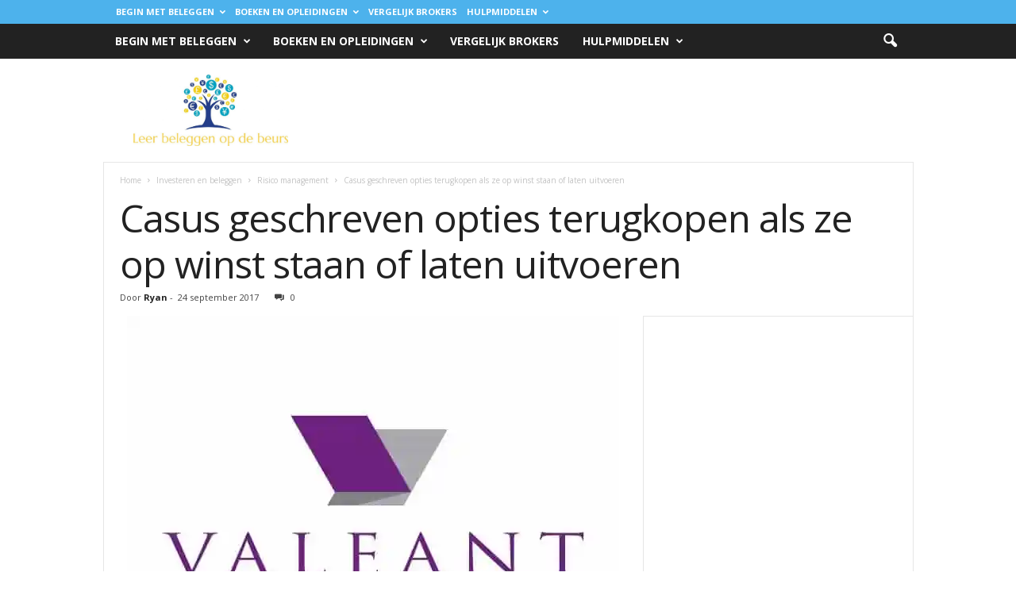

--- FILE ---
content_type: text/html; charset=UTF-8
request_url: http://verdienveelgeld.be/geschreven-opties-terug-kopen/
body_size: 20769
content:
<!doctype html > <!--[if IE 8]><html class="ie8" lang="nl-NL" prefix="og: http://ogp.me/ns#"> <![endif]--> <!--[if IE 9]><html class="ie9" lang="nl-NL" prefix="og: http://ogp.me/ns#"> <![endif]--> <!--[if gt IE 8]><!--><html lang="nl-NL" prefix="og: http://ogp.me/ns#"> <!--<![endif]--><head><meta charset="UTF-8" /><meta name="viewport" content="width=device-width, initial-scale=1.0"><link rel="pingback" href="http://verdienveelgeld.be/xmlrpc.php" /><meta name='robots' content='max-image-preview:large' /><meta property="og:image" content="https://i0.wp.com/verdienveelgeld.be/wp-content/uploads/2017/08/valeant.jpg?fit=620%2C400" /><link rel="icon" type="image/png" href="http://verdienveelgeld.be/wp-content/uploads/2015/03/apple-icon.png"><link media="all" href="http://verdienveelgeld.be/wp-content/cache/autoptimize/css/autoptimize_5b0ce46b2b032c87bb9fb1dc8df4984a.css" rel="stylesheet"><title>Casus geschreven opties terugkopen als ze op winst staan of laten uitvoeren</title><link rel="canonical" href="http://verdienveelgeld.be/geschreven-opties-terug-kopen/" /><meta property="og:locale" content="nl_NL" /><meta property="og:type" content="article" /><meta property="og:title" content="Casus geschreven opties terugkopen als ze op winst staan of laten uitvoeren" /><meta property="og:description" content="Ik zat met het volgende vraagstuk: Ik had al 100 aandelen VRX gemiddelde aankoopprijs 14.23 en heb hier paar weken terug een call op geschreven met strike 14 (Jun 30 2017) met op dat moment een credit van 1.03. Momenteel is de call nog 0.21 waard dus heb ik een winst van 82 usd (zonder &hellip;" /><meta property="og:url" content="http://verdienveelgeld.be/geschreven-opties-terug-kopen/" /><meta property="og:site_name" content="Leer beleggen op de beurs" /><meta property="article:tag" content="beleggen opties" /><meta property="article:tag" content="geschreven call doorrollen" /><meta property="article:tag" content="valeant pharmaceuticals" /><meta property="article:tag" content="vrx" /><meta property="article:section" content="Risico management" /><meta property="article:published_time" content="2017-09-24T20:44:31+01:00" /><meta property="article:modified_time" content="2017-08-24T21:23:19+01:00" /><meta property="og:updated_time" content="2017-08-24T21:23:19+01:00" /><meta property="og:image" content="https://i0.wp.com/verdienveelgeld.be/wp-content/uploads/2017/08/valeant.jpg?fit=620%2C400" /><meta property="og:image:secure_url" content="https://i0.wp.com/verdienveelgeld.be/wp-content/uploads/2017/08/valeant.jpg?fit=620%2C400" /><meta property="og:image:width" content="620" /><meta property="og:image:height" content="400" /><meta property="og:image:alt" content="aandeel vrx" /> <script type='application/ld+json'>{"@context":"https://schema.org","@type":"Organization","url":"http://verdienveelgeld.be/","sameAs":[],"@id":"http://verdienveelgeld.be/#organization","name":"WBMG","logo":"http://verdienveelgeld.be/wp-content/uploads/2015/02/logo-verdienveelgeld.be_-e1426374118428.png"}</script> <link rel='dns-prefetch' href='//stats.wp.com' /><link rel='dns-prefetch' href='//fonts.googleapis.com' /><link rel='dns-prefetch' href='//v0.wordpress.com' /><link rel='dns-prefetch' href='//jetpack.wordpress.com' /><link rel='dns-prefetch' href='//s0.wp.com' /><link rel='dns-prefetch' href='//public-api.wordpress.com' /><link rel='dns-prefetch' href='//0.gravatar.com' /><link rel='dns-prefetch' href='//1.gravatar.com' /><link rel='dns-prefetch' href='//2.gravatar.com' /><link rel='dns-prefetch' href='//c0.wp.com' /><link rel='dns-prefetch' href='//i0.wp.com' /><link rel="alternate" type="application/rss+xml" title="Leer beleggen op de beurs &raquo; feed" href="http://verdienveelgeld.be/feed/" /><link rel="alternate" type="application/rss+xml" title="Leer beleggen op de beurs &raquo; reactiesfeed" href="http://verdienveelgeld.be/comments/feed/" /><link rel="alternate" type="application/rss+xml" title="Leer beleggen op de beurs &raquo; Casus geschreven opties terugkopen als ze op winst staan of laten uitvoeren reactiesfeed" href="http://verdienveelgeld.be/geschreven-opties-terug-kopen/feed/" /> <script type="text/javascript">window._wpemojiSettings = {"baseUrl":"https:\/\/s.w.org\/images\/core\/emoji\/15.0.3\/72x72\/","ext":".png","svgUrl":"https:\/\/s.w.org\/images\/core\/emoji\/15.0.3\/svg\/","svgExt":".svg","source":{"concatemoji":"http:\/\/verdienveelgeld.be\/wp-includes\/js\/wp-emoji-release.min.js?ver=6.5.3"}};
/*! This file is auto-generated */
!function(i,n){var o,s,e;function c(e){try{var t={supportTests:e,timestamp:(new Date).valueOf()};sessionStorage.setItem(o,JSON.stringify(t))}catch(e){}}function p(e,t,n){e.clearRect(0,0,e.canvas.width,e.canvas.height),e.fillText(t,0,0);var t=new Uint32Array(e.getImageData(0,0,e.canvas.width,e.canvas.height).data),r=(e.clearRect(0,0,e.canvas.width,e.canvas.height),e.fillText(n,0,0),new Uint32Array(e.getImageData(0,0,e.canvas.width,e.canvas.height).data));return t.every(function(e,t){return e===r[t]})}function u(e,t,n){switch(t){case"flag":return n(e,"\ud83c\udff3\ufe0f\u200d\u26a7\ufe0f","\ud83c\udff3\ufe0f\u200b\u26a7\ufe0f")?!1:!n(e,"\ud83c\uddfa\ud83c\uddf3","\ud83c\uddfa\u200b\ud83c\uddf3")&&!n(e,"\ud83c\udff4\udb40\udc67\udb40\udc62\udb40\udc65\udb40\udc6e\udb40\udc67\udb40\udc7f","\ud83c\udff4\u200b\udb40\udc67\u200b\udb40\udc62\u200b\udb40\udc65\u200b\udb40\udc6e\u200b\udb40\udc67\u200b\udb40\udc7f");case"emoji":return!n(e,"\ud83d\udc26\u200d\u2b1b","\ud83d\udc26\u200b\u2b1b")}return!1}function f(e,t,n){var r="undefined"!=typeof WorkerGlobalScope&&self instanceof WorkerGlobalScope?new OffscreenCanvas(300,150):i.createElement("canvas"),a=r.getContext("2d",{willReadFrequently:!0}),o=(a.textBaseline="top",a.font="600 32px Arial",{});return e.forEach(function(e){o[e]=t(a,e,n)}),o}function t(e){var t=i.createElement("script");t.src=e,t.defer=!0,i.head.appendChild(t)}"undefined"!=typeof Promise&&(o="wpEmojiSettingsSupports",s=["flag","emoji"],n.supports={everything:!0,everythingExceptFlag:!0},e=new Promise(function(e){i.addEventListener("DOMContentLoaded",e,{once:!0})}),new Promise(function(t){var n=function(){try{var e=JSON.parse(sessionStorage.getItem(o));if("object"==typeof e&&"number"==typeof e.timestamp&&(new Date).valueOf()<e.timestamp+604800&&"object"==typeof e.supportTests)return e.supportTests}catch(e){}return null}();if(!n){if("undefined"!=typeof Worker&&"undefined"!=typeof OffscreenCanvas&&"undefined"!=typeof URL&&URL.createObjectURL&&"undefined"!=typeof Blob)try{var e="postMessage("+f.toString()+"("+[JSON.stringify(s),u.toString(),p.toString()].join(",")+"));",r=new Blob([e],{type:"text/javascript"}),a=new Worker(URL.createObjectURL(r),{name:"wpTestEmojiSupports"});return void(a.onmessage=function(e){c(n=e.data),a.terminate(),t(n)})}catch(e){}c(n=f(s,u,p))}t(n)}).then(function(e){for(var t in e)n.supports[t]=e[t],n.supports.everything=n.supports.everything&&n.supports[t],"flag"!==t&&(n.supports.everythingExceptFlag=n.supports.everythingExceptFlag&&n.supports[t]);n.supports.everythingExceptFlag=n.supports.everythingExceptFlag&&!n.supports.flag,n.DOMReady=!1,n.readyCallback=function(){n.DOMReady=!0}}).then(function(){return e}).then(function(){var e;n.supports.everything||(n.readyCallback(),(e=n.source||{}).concatemoji?t(e.concatemoji):e.wpemoji&&e.twemoji&&(t(e.twemoji),t(e.wpemoji)))}))}((window,document),window._wpemojiSettings);</script> <link rel='stylesheet' id='google-fonts-style-css' href="https://fonts.googleapis.com/css?family=Open+Sans%3A300%2C400%2C600%2C700%7CRoboto+Condensed%3A300%2C300italic%2C400%2C400italic%2C700%2C700italic&#038;ver=4.6" type='text/css' media='all' /> <script type="text/javascript" src="http://verdienveelgeld.be/wp-includes/js/jquery/jquery.min.js?ver=3.7.1" id="jquery-core-js"></script> <link rel="https://api.w.org/" href="http://verdienveelgeld.be/wp-json/" /><link rel="alternate" type="application/json" href="http://verdienveelgeld.be/wp-json/wp/v2/posts/3528" /><link rel="EditURI" type="application/rsd+xml" title="RSD" href="http://verdienveelgeld.be/xmlrpc.php?rsd" /><meta name="generator" content="WordPress 6.5.3" /><link rel='shortlink' href='http://verdienveelgeld.be/?p=3528' /><link rel="alternate" type="application/json+oembed" href="http://verdienveelgeld.be/wp-json/oembed/1.0/embed?url=http%3A%2F%2Fverdienveelgeld.be%2Fgeschreven-opties-terug-kopen%2F" /><link rel="alternate" type="text/xml+oembed" href="http://verdienveelgeld.be/wp-json/oembed/1.0/embed?url=http%3A%2F%2Fverdienveelgeld.be%2Fgeschreven-opties-terug-kopen%2F&#038;format=xml" /> <!--[if lt IE 9]><script src="http://cdnjs.cloudflare.com/ajax/libs/html5shiv/3.7.3/html5shiv.js"></script><![endif]-->  <script>var tdBlocksArray = []; //here we store all the items for the current page

	    //td_block class - each ajax block uses a object of this class for requests
	    function tdBlock() {
		    this.id = '';
		    this.block_type = 1; //block type id (1-234 etc)
		    this.atts = '';
		    this.td_column_number = '';
		    this.td_current_page = 1; //
		    this.post_count = 0; //from wp
		    this.found_posts = 0; //from wp
		    this.max_num_pages = 0; //from wp
		    this.td_filter_value = ''; //current live filter value
		    this.is_ajax_running = false;
		    this.td_user_action = ''; // load more or infinite loader (used by the animation)
		    this.header_color = '';
		    this.ajax_pagination_infinite_stop = ''; //show load more at page x
	    }


        // td_js_generator - mini detector
        (function(){
            var htmlTag = document.getElementsByTagName("html")[0];

	        if ( navigator.userAgent.indexOf("MSIE 10.0") > -1 ) {
                htmlTag.className += ' ie10';
            }

            if ( !!navigator.userAgent.match(/Trident.*rv\:11\./) ) {
                htmlTag.className += ' ie11';
            }

	        if ( navigator.userAgent.indexOf("Edge") > -1 ) {
                htmlTag.className += ' ieEdge';
            }

            if ( /(iPad|iPhone|iPod)/g.test(navigator.userAgent) ) {
                htmlTag.className += ' td-md-is-ios';
            }

            var user_agent = navigator.userAgent.toLowerCase();
            if ( user_agent.indexOf("android") > -1 ) {
                htmlTag.className += ' td-md-is-android';
            }

            if ( -1 !== navigator.userAgent.indexOf('Mac OS X')  ) {
                htmlTag.className += ' td-md-is-os-x';
            }

            if ( /chrom(e|ium)/.test(navigator.userAgent.toLowerCase()) ) {
               htmlTag.className += ' td-md-is-chrome';
            }

            if ( -1 !== navigator.userAgent.indexOf('Firefox') ) {
                htmlTag.className += ' td-md-is-firefox';
            }

            if ( -1 !== navigator.userAgent.indexOf('Safari') && -1 === navigator.userAgent.indexOf('Chrome') ) {
                htmlTag.className += ' td-md-is-safari';
            }

            if( -1 !== navigator.userAgent.indexOf('IEMobile') ){
                htmlTag.className += ' td-md-is-iemobile';
            }

        })();




        var tdLocalCache = {};

        ( function () {
            "use strict";

            tdLocalCache = {
                data: {},
                remove: function (resource_id) {
                    delete tdLocalCache.data[resource_id];
                },
                exist: function (resource_id) {
                    return tdLocalCache.data.hasOwnProperty(resource_id) && tdLocalCache.data[resource_id] !== null;
                },
                get: function (resource_id) {
                    return tdLocalCache.data[resource_id];
                },
                set: function (resource_id, cachedData) {
                    tdLocalCache.remove(resource_id);
                    tdLocalCache.data[resource_id] = cachedData;
                }
            };
        })();

    
    
var td_viewport_interval_list=[{"limitBottom":767,"sidebarWidth":251},{"limitBottom":1023,"sidebarWidth":339}];
var td_animation_stack_effect="type0";
var tds_animation_stack=true;
var td_animation_stack_specific_selectors=".entry-thumb, img";
var td_animation_stack_general_selectors=".td-animation-stack img, .td-animation-stack .entry-thumb, .post img";
var td_ajax_url="http:\/\/verdienveelgeld.be\/wp-admin\/admin-ajax.php?td_theme_name=Newsmag&v=4.6";
var td_get_template_directory_uri="http:\/\/verdienveelgeld.be\/wp-content\/themes\/Newsmag-tf\/Newsmag";
var tds_snap_menu="smart_snap_mobile";
var tds_logo_on_sticky="";
var tds_header_style="6";
var td_please_wait="Even geduld\u2026";
var td_email_user_pass_incorrect="Gebruikersnaam of wachtwoord is incorrect!";
var td_email_user_incorrect="Email of gebruikersnaam is incorrect!";
var td_email_incorrect="Email is incorrect!";
var tds_more_articles_on_post_enable="";
var tds_more_articles_on_post_time_to_wait="";
var tds_more_articles_on_post_pages_distance_from_top=0;
var tds_theme_color_site_wide="#4db2ec";
var tds_smart_sidebar="";
var tdThemeName="Newsmag";
var td_magnific_popup_translation_tPrev="Vorige (Pijl naar links)";
var td_magnific_popup_translation_tNext="Volgende (Pijl naar rechts)";
var td_magnific_popup_translation_tCounter="%curr% van %total%";
var td_magnific_popup_translation_ajax_tError="De inhoud van %url% kan niet worden geladen.";
var td_magnific_popup_translation_image_tError="De afbeelding #%curr% kan niet worden geladen.";
var tdDateNamesI18n={"month_names":["januari","februari","maart","april","mei","juni","juli","augustus","september","oktober","november","december"],"month_names_short":["jan","feb","mrt","apr","mei","jun","jul","aug","sep","okt","nov","dec"],"day_names":["zondag","maandag","dinsdag","woensdag","donderdag","vrijdag","zaterdag"],"day_names_short":["zo","ma","di","wo","do","vr","za"]};
var td_ad_background_click_link="";
var td_ad_background_click_target="";</script>  <script type="application/ld+json">{
        "@context": "http://schema.org",
        "@type": "BreadcrumbList",
        "itemListElement": [
            {
                "@type": "ListItem",
                "position": 1,
                "item": {
                    "@type": "WebSite",
                    "@id": "http://verdienveelgeld.be/",
                    "name": "Home"
                }
            },
            {
                "@type": "ListItem",
                "position": 2,
                    "item": {
                    "@type": "WebPage",
                    "@id": "http://verdienveelgeld.be/category/investeren/",
                    "name": "Investeren en beleggen"
                }
            }
            ,{
                "@type": "ListItem",
                "position": 3,
                    "item": {
                    "@type": "WebPage",
                    "@id": "http://verdienveelgeld.be/category/investeren/risico-management/",
                    "name": "Risico management"                                
                }
            }
            ,{
                "@type": "ListItem",
                "position": 4,
                    "item": {
                    "@type": "WebPage",
                    "@id": "http://verdienveelgeld.be/geschreven-opties-terug-kopen/",
                    "name": "Casus geschreven opties terugkopen als ze op winst staan of laten uitvoeren"                                
                }
            }    
        ]
    }</script> </head><body class="post-template-default single single-post postid-3528 single-format-standard geschreven-opties-terug-kopen global-block-template-1 single_template_3 td-animation-stack-type0 td-full-layout" itemscope="itemscope" itemtype="http://schema.org/WebPage"><div class="td-scroll-up"><i class="td-icon-menu-up"></i></div><div class="td-menu-background"></div><div id="td-mobile-nav"><div class="td-mobile-container"><div class="td-menu-socials-wrap"><div class="td-menu-socials"> <span class="td-social-icon-wrap"> <a target="_blank" href="https://www.instagram.com/verdienveelgeldnu/" title="Instagram"> <i class="td-icon-font td-icon-instagram"></i> </a> </span> <span class="td-social-icon-wrap"> <a target="_blank" href="https://twitter.com/tipsverdiengeld" title="Twitter"> <i class="td-icon-font td-icon-twitter"></i> </a> </span></div><div class="td-mobile-close"> <a href="#"><i class="td-icon-close-mobile"></i></a></div></div><div class="td-mobile-content"><div class="menu-menu-1-container"><ul id="menu-menu-1" class="td-mobile-main-menu"><li id="menu-item-1756" class="menu-item menu-item-type-custom menu-item-object-custom menu-item-has-children menu-item-first menu-item-1756"><a rel="nofollow" href="http://verdienveelgeld.be/beste-broker-actieve-beleggers/">Begin met beleggen<i class="td-icon-menu-right td-element-after"></i></a><ul class="sub-menu"><li id="menu-item-1758" class="menu-item menu-item-type-custom menu-item-object-custom menu-item-1758"><a rel="nofollow" href="http://verdienveelgeld.be/begin-beleggen-open-gratis-account/">Probeer beleggen uit met een oefen account</a></li><li id="menu-item-1757" class="menu-item menu-item-type-custom menu-item-object-custom menu-item-1757"><a title="Beleggen met weinig tijd en kennis" rel="nofollow" href="http://verdienveelgeld.be/wilt-beleggen-tijd-beleg-automatisch-systemshop/">Beleggen met weinig tijd en kennis</a></li></ul></li><li id="menu-item-3431" class="menu-item menu-item-type-custom menu-item-object-custom menu-item-has-children menu-item-3431"><a href="http://verdienveelgeld.be/category/boeken-en-opleidingen/">Boeken en opleidingen<i class="td-icon-menu-right td-element-after"></i></a><ul class="sub-menu"><li id="menu-item-1713" class="menu-item menu-item-type-custom menu-item-object-custom menu-item-1713"><a href="http://verdienveelgeld.be/boeken-leer-beleggen/">Boeken voor beleggers</a></li></ul></li><li id="menu-item-2503" class="menu-item menu-item-type-custom menu-item-object-custom menu-item-2503"><a href="http://verdienveelgeld.be/vergelijk-brokers-en-bespaar-op-transactiekosten-beleggen/">Vergelijk brokers</a></li><li id="menu-item-1541" class="menu-item menu-item-type-post_type menu-item-object-page menu-item-has-children menu-item-1541"><a href="http://verdienveelgeld.be/hulpmiddelen/">Hulpmiddelen<i class="td-icon-menu-right td-element-after"></i></a><ul class="sub-menu"><li id="menu-item-1091" class="menu-item menu-item-type-post_type menu-item-object-page menu-item-1091"><a title="Financiële berekeningen." href="http://verdienveelgeld.be/financiele-berekeningen/">Financiële berekeningen.</a></li><li id="menu-item-1020" class="menu-item menu-item-type-post_type menu-item-object-page menu-item-1020"><a href="http://verdienveelgeld.be/grafieken-en-koersen/">grafieken en koersen</a></li><li id="menu-item-1025" class="menu-item menu-item-type-custom menu-item-object-custom menu-item-1025"><a href="http://verdienveelgeld.be/investeren/beurs/live-prijzen-van-grondstoffen/">Grondstoffen prijzen</a></li><li id="menu-item-1028" class="menu-item menu-item-type-custom menu-item-object-custom menu-item-1028"><a href="http://verdienveelgeld.be/wisselkoersen-valuta">Wisselkoersen</a></li></ul></li></ul></div></div></div></div><div class="td-search-background"></div><div class="td-search-wrap-mob"><div class="td-drop-down-search" aria-labelledby="td-header-search-button"><form method="get" class="td-search-form" action="http://verdienveelgeld.be/"><div class="td-search-close"> <a href="#"><i class="td-icon-close-mobile"></i></a></div><div role="search" class="td-search-input"> <span>Zoek</span> <input id="td-header-search-mob" type="text" value="" name="s" autocomplete="off" /></div></form><div id="td-aj-search-mob"></div></div></div><div id="td-outer-wrap"><div class="td-outer-container"><div class="td-header-wrap td-header-style-6"><div class="td-top-menu-full"><div class="td-header-row td-header-top-menu td-make-full"><div class="td-top-bar-container top-bar-style-1"><div class="td-header-sp-top-menu"><div class="menu-top-container"><ul id="menu-menu-2" class="top-header-menu"><li class="menu-item menu-item-type-custom menu-item-object-custom menu-item-has-children menu-item-first td-menu-item td-normal-menu menu-item-1756"><a rel="nofollow" href="http://verdienveelgeld.be/beste-broker-actieve-beleggers/">Begin met beleggen</a><ul class="sub-menu"><li class="menu-item menu-item-type-custom menu-item-object-custom td-menu-item td-normal-menu menu-item-1758"><a rel="nofollow" href="http://verdienveelgeld.be/begin-beleggen-open-gratis-account/">Probeer beleggen uit met een oefen account</a></li><li class="menu-item menu-item-type-custom menu-item-object-custom td-menu-item td-normal-menu menu-item-1757"><a title="Beleggen met weinig tijd en kennis" rel="nofollow" href="http://verdienveelgeld.be/wilt-beleggen-tijd-beleg-automatisch-systemshop/">Beleggen met weinig tijd en kennis</a></li></ul></li><li class="menu-item menu-item-type-custom menu-item-object-custom menu-item-has-children td-menu-item td-normal-menu menu-item-3431"><a href="http://verdienveelgeld.be/category/boeken-en-opleidingen/">Boeken en opleidingen</a><ul class="sub-menu"><li class="menu-item menu-item-type-custom menu-item-object-custom td-menu-item td-normal-menu menu-item-1713"><a href="http://verdienveelgeld.be/boeken-leer-beleggen/">Boeken voor beleggers</a></li></ul></li><li class="menu-item menu-item-type-custom menu-item-object-custom td-menu-item td-normal-menu menu-item-2503"><a href="http://verdienveelgeld.be/vergelijk-brokers-en-bespaar-op-transactiekosten-beleggen/">Vergelijk brokers</a></li><li class="menu-item menu-item-type-post_type menu-item-object-page menu-item-has-children td-menu-item td-normal-menu menu-item-1541"><a href="http://verdienveelgeld.be/hulpmiddelen/">Hulpmiddelen</a><ul class="sub-menu"><li class="menu-item menu-item-type-post_type menu-item-object-page td-menu-item td-normal-menu menu-item-1091"><a title="Financiële berekeningen." href="http://verdienveelgeld.be/financiele-berekeningen/">Financiële berekeningen.</a></li><li class="menu-item menu-item-type-post_type menu-item-object-page td-menu-item td-normal-menu menu-item-1020"><a href="http://verdienveelgeld.be/grafieken-en-koersen/">grafieken en koersen</a></li><li class="menu-item menu-item-type-custom menu-item-object-custom td-menu-item td-normal-menu menu-item-1025"><a href="http://verdienveelgeld.be/investeren/beurs/live-prijzen-van-grondstoffen/">Grondstoffen prijzen</a></li><li class="menu-item menu-item-type-custom menu-item-object-custom td-menu-item td-normal-menu menu-item-1028"><a href="http://verdienveelgeld.be/wisselkoersen-valuta">Wisselkoersen</a></li></ul></li></ul></div></div></div></div></div><div class="td-header-menu-wrap"><div class="td-header-row td-header-main-menu"><div class="td-make-full"><div id="td-header-menu" role="navigation"><div id="td-top-mobile-toggle"><a href="#"><i class="td-icon-font td-icon-mobile"></i></a></div><div class="td-main-menu-logo td-logo-in-header"> <a class="td-mobile-logo td-sticky-disable" href="http://verdienveelgeld.be/"> <img src="http://verdienveelgeld.be/wp-content/uploads/2017/01/logo-verdienveelgeld.be-mobiel.jpg" alt="Verdien veel geld"/> </a> <a class="td-header-logo td-sticky-disable" href="http://verdienveelgeld.be/"> <img src="http://verdienveelgeld.be/wp-content/uploads/2017/01/logo-verdienveelgeld.be_-1024x474.jpg" alt="Verdien veel geld"/> </a></div><div class="menu-menu-1-container"><ul id="menu-menu-3" class="sf-menu"><li class="menu-item menu-item-type-custom menu-item-object-custom menu-item-has-children menu-item-first td-menu-item td-normal-menu menu-item-1756"><a rel="nofollow" href="http://verdienveelgeld.be/beste-broker-actieve-beleggers/">Begin met beleggen</a><ul class="sub-menu"><li class="menu-item menu-item-type-custom menu-item-object-custom td-menu-item td-normal-menu menu-item-1758"><a rel="nofollow" href="http://verdienveelgeld.be/begin-beleggen-open-gratis-account/">Probeer beleggen uit met een oefen account</a></li><li class="menu-item menu-item-type-custom menu-item-object-custom td-menu-item td-normal-menu menu-item-1757"><a title="Beleggen met weinig tijd en kennis" rel="nofollow" href="http://verdienveelgeld.be/wilt-beleggen-tijd-beleg-automatisch-systemshop/">Beleggen met weinig tijd en kennis</a></li></ul></li><li class="menu-item menu-item-type-custom menu-item-object-custom menu-item-has-children td-menu-item td-normal-menu menu-item-3431"><a href="http://verdienveelgeld.be/category/boeken-en-opleidingen/">Boeken en opleidingen</a><ul class="sub-menu"><li class="menu-item menu-item-type-custom menu-item-object-custom td-menu-item td-normal-menu menu-item-1713"><a href="http://verdienveelgeld.be/boeken-leer-beleggen/">Boeken voor beleggers</a></li></ul></li><li class="menu-item menu-item-type-custom menu-item-object-custom td-menu-item td-normal-menu menu-item-2503"><a href="http://verdienveelgeld.be/vergelijk-brokers-en-bespaar-op-transactiekosten-beleggen/">Vergelijk brokers</a></li><li class="menu-item menu-item-type-post_type menu-item-object-page menu-item-has-children td-menu-item td-normal-menu menu-item-1541"><a href="http://verdienveelgeld.be/hulpmiddelen/">Hulpmiddelen</a><ul class="sub-menu"><li class="menu-item menu-item-type-post_type menu-item-object-page td-menu-item td-normal-menu menu-item-1091"><a title="Financiële berekeningen." href="http://verdienveelgeld.be/financiele-berekeningen/">Financiële berekeningen.</a></li><li class="menu-item menu-item-type-post_type menu-item-object-page td-menu-item td-normal-menu menu-item-1020"><a href="http://verdienveelgeld.be/grafieken-en-koersen/">grafieken en koersen</a></li><li class="menu-item menu-item-type-custom menu-item-object-custom td-menu-item td-normal-menu menu-item-1025"><a href="http://verdienveelgeld.be/investeren/beurs/live-prijzen-van-grondstoffen/">Grondstoffen prijzen</a></li><li class="menu-item menu-item-type-custom menu-item-object-custom td-menu-item td-normal-menu menu-item-1028"><a href="http://verdienveelgeld.be/wisselkoersen-valuta">Wisselkoersen</a></li></ul></li></ul></div></div><div class="td-search-wrapper"><div id="td-top-search"><div class="header-search-wrap"><div class="dropdown header-search"> <a id="td-header-search-button" href="#" role="button" class="dropdown-toggle " data-toggle="dropdown"><i class="td-icon-search"></i></a> <a id="td-header-search-button-mob" href="#" role="button" class="dropdown-toggle " data-toggle="dropdown"><i class="td-icon-search"></i></a></div></div></div></div><div class="header-search-wrap"><div class="dropdown header-search"><div class="td-drop-down-search" aria-labelledby="td-header-search-button"><form method="get" class="td-search-form" action="http://verdienveelgeld.be/"><div role="search" class="td-head-form-search-wrap"> <input class="needsclick" id="td-header-search" type="text" value="" name="s" autocomplete="off" /><input class="wpb_button wpb_btn-inverse btn" type="submit" id="td-header-search-top" value="Zoek" /></div></form><div id="td-aj-search"></div></div></div></div></div></div></div><div class="td-header-row td-header-header"><div class="td-make-full"><div class="td-header-sp-logo"> <a class="td-main-logo" href="http://verdienveelgeld.be/"> <img src="http://verdienveelgeld.be/wp-content/uploads/2017/01/logo-verdienveelgeld.be_-1024x474.jpg" alt="Verdien veel geld"/> <span class="td-visual-hidden">Leer beleggen op de beurs</span> </a></div><div class="td-header-sp-rec"><div class="td-header-ad-wrap  td-ad"></div></div></div></div></div><div class="td-container td-post-template-3"><div class="td-container-border"><article id="post-3528" class="post-3528 post type-post status-publish format-standard has-post-thumbnail hentry category-risico-management tag-beleggen-opties tag-geschreven-call-doorrollen tag-valeant-pharmaceuticals tag-vrx" itemscope itemtype="http://schema.org/Article"><div class="td-pb-row"><div class="td-pb-span12"><div class="td-post-header td-pb-padding-side"><div class="entry-crumbs"><span><a title="" class="entry-crumb" href="http://verdienveelgeld.be/">Home</a></span> <i class="td-icon-right td-bread-sep"></i> <span><a title="Bekijk alle posts in Investeren en beleggen" class="entry-crumb" href="http://verdienveelgeld.be/category/investeren/">Investeren en beleggen</a></span> <i class="td-icon-right td-bread-sep"></i> <span><a title="Bekijk alle posts in Risico management" class="entry-crumb" href="http://verdienveelgeld.be/category/investeren/risico-management/">Risico management</a></span> <i class="td-icon-right td-bread-sep td-bred-no-url-last"></i> <span class="td-bred-no-url-last">Casus geschreven opties terugkopen als ze op winst staan of laten uitvoeren</span></div><header><h1 class="entry-title">Casus geschreven opties terugkopen als ze op winst staan of laten uitvoeren</h1><div class="meta-info"><div class="td-post-author-name"><div class="td-author-by">Door</div> <a href="http://verdienveelgeld.be/author/admin/">Ryan</a><div class="td-author-line"> -</div></div> <span class="td-post-date"><time class="entry-date updated td-module-date" datetime="2017-09-24T21:44:31+00:00" >24 september 2017</time></span><div class="td-post-comments"><a href="http://verdienveelgeld.be/geschreven-opties-terug-kopen/#respond"><i class="td-icon-comments"></i>0</a></div></div></header></div></div></div><div class="td-pb-row"><div class="td-pb-span8 td-main-content" role="main"><div class="td-ss-main-content"><div class="td-post-featured-image"><img width="620" height="400" class="entry-thumb" src="https://i0.wp.com/verdienveelgeld.be/wp-content/uploads/2017/08/valeant.jpg?resize=620%2C400" srcset="https://i0.wp.com/verdienveelgeld.be/wp-content/uploads/2017/08/valeant.jpg?w=620 620w, https://i0.wp.com/verdienveelgeld.be/wp-content/uploads/2017/08/valeant.jpg?resize=300%2C194 300w, https://i0.wp.com/verdienveelgeld.be/wp-content/uploads/2017/08/valeant.jpg?resize=341%2C220 341w" sizes="(max-width: 620px) 100vw, 620px" alt="aandeel vrx" title="valeant"/></div><div class="td-post-content td-pb-padding-side"><p>Ik zat met het volgende vraagstuk: Ik had al 100 aandelen VRX gemiddelde aankoopprijs 14.23 en heb hier paar weken terug een call op geschreven met strike 14 (Jun 30 2017) met op dat moment een credit van 1.03. Momenteel is de call nog 0.21 waard dus heb ik een winst van 82 usd (zonder kosten etc). De koers gaat op en af , ik zou het niet erg vinden aangewezen te worden voor uitoefening (1503 &#8211; 1423 = 80 profit). Als de koers daalt natuurlijk zijn de credits op de calls lager<span class="text_exposed_show"> en als ik omlaag moet schrijven loop ik het risico om uit mijn breakeven marge te vallen als de koers dan plots terug stijgt. Ik vroeg me dan ook af of het zinvol is om de call terug te kopen (en eventueel eentje op langere termijn schrijven?) of beter te wachten en laten expireren om daarna weer een nieuwe te schrijven. Als ik op de huidige koers van 12.34 naar de calls kijk dan betaal ik zoals eerder gezegd 0.21 voor mijn Jun 30&#8217;17 14 call en krijg ik 0.43 voor de Jul21&#8217;17 14 call: 0.22 (extra) credit voor 45 dagen is weinig.</span></p><p>Een paar weken terug stond de IV nog wat hoger (dat was kort voor earnings, blijkbaar 9 mei gegeven).<br /> Als je de call nu terugkoopt, dan kan je die ontvangen premie (0.82), aftrekken van je aankoopkoers. 14.23 &#8211; 0.82 = 13.41. Het is zeker niet abnormaal je strike door te rollen in tijd, en naar een lagere strike (13,5.. 13 &#8230; 12,5). Dat je de aandelen dan met verlies zou leveren of onder je break even (tov de originele aankoopprijs van 14.23) daar zou ik niet mee inzitten of naar kijken. Als je moet leveren kan je opnieuw een put schrijven, om (mogelijks) zo de aandelen opnieuw te verkrijgen.<br /> Hier ondervind je misschien ook het praktische nadeel van slechts met 1 pakket van 100 aandelen te kunnen werken. Je kan dan maar op 1 moment in de tijd kiezen om die call te schrijven, of door te rollen etc.</p><p><img fetchpriority="high" decoding="async" data-attachment-id="3529" data-permalink="http://verdienveelgeld.be/geschreven-opties-terug-kopen/lage-implied-volatility/" data-orig-file="https://i0.wp.com/verdienveelgeld.be/wp-content/uploads/2017/08/lage-implied-volatility.jpg?fit=960%2C527" data-orig-size="960,527" data-comments-opened="1" data-image-meta="{&quot;aperture&quot;:&quot;0&quot;,&quot;credit&quot;:&quot;&quot;,&quot;camera&quot;:&quot;&quot;,&quot;caption&quot;:&quot;&quot;,&quot;created_timestamp&quot;:&quot;0&quot;,&quot;copyright&quot;:&quot;&quot;,&quot;focal_length&quot;:&quot;0&quot;,&quot;iso&quot;:&quot;0&quot;,&quot;shutter_speed&quot;:&quot;0&quot;,&quot;title&quot;:&quot;&quot;,&quot;orientation&quot;:&quot;0&quot;}" data-image-title="lage implied volatility" data-image-description="&lt;p&gt;lage implied volatility aandeel vrx&lt;/p&gt;
" data-image-caption="" data-medium-file="https://i0.wp.com/verdienveelgeld.be/wp-content/uploads/2017/08/lage-implied-volatility.jpg?fit=300%2C165" data-large-file="https://i0.wp.com/verdienveelgeld.be/wp-content/uploads/2017/08/lage-implied-volatility.jpg?fit=640%2C351" class="aligncenter size-full wp-image-3529" src="https://i0.wp.com/verdienveelgeld.be/wp-content/uploads/2017/08/lage-implied-volatility.jpg?resize=640%2C351" alt="de iv is gedaald " width="640" height="351" srcset="https://i0.wp.com/verdienveelgeld.be/wp-content/uploads/2017/08/lage-implied-volatility.jpg?w=960 960w, https://i0.wp.com/verdienveelgeld.be/wp-content/uploads/2017/08/lage-implied-volatility.jpg?resize=300%2C165 300w, https://i0.wp.com/verdienveelgeld.be/wp-content/uploads/2017/08/lage-implied-volatility.jpg?resize=768%2C422 768w, https://i0.wp.com/verdienveelgeld.be/wp-content/uploads/2017/08/lage-implied-volatility.jpg?resize=765%2C420 765w, https://i0.wp.com/verdienveelgeld.be/wp-content/uploads/2017/08/lage-implied-volatility.jpg?resize=640%2C350 640w, https://i0.wp.com/verdienveelgeld.be/wp-content/uploads/2017/08/lage-implied-volatility.jpg?resize=681%2C374 681w" sizes="(max-width: 640px) 100vw, 640px" data-recalc-dims="1" /></p><p><img decoding="async" data-attachment-id="3530" data-permalink="http://verdienveelgeld.be/geschreven-opties-terug-kopen/option-chain-tws/" data-orig-file="https://i0.wp.com/verdienveelgeld.be/wp-content/uploads/2017/08/option-chain-tws.jpg?fit=960%2C698" data-orig-size="960,698" data-comments-opened="1" data-image-meta="{&quot;aperture&quot;:&quot;0&quot;,&quot;credit&quot;:&quot;&quot;,&quot;camera&quot;:&quot;&quot;,&quot;caption&quot;:&quot;&quot;,&quot;created_timestamp&quot;:&quot;0&quot;,&quot;copyright&quot;:&quot;&quot;,&quot;focal_length&quot;:&quot;0&quot;,&quot;iso&quot;:&quot;0&quot;,&quot;shutter_speed&quot;:&quot;0&quot;,&quot;title&quot;:&quot;&quot;,&quot;orientation&quot;:&quot;0&quot;}" data-image-title="option chain tws" data-image-description="&lt;p&gt;traders work station option chain&lt;/p&gt;
" data-image-caption="" data-medium-file="https://i0.wp.com/verdienveelgeld.be/wp-content/uploads/2017/08/option-chain-tws.jpg?fit=300%2C218" data-large-file="https://i0.wp.com/verdienveelgeld.be/wp-content/uploads/2017/08/option-chain-tws.jpg?fit=640%2C465" class="aligncenter size-full wp-image-3530" src="https://i0.wp.com/verdienveelgeld.be/wp-content/uploads/2017/08/option-chain-tws.jpg?resize=640%2C465" alt="" width="640" height="465" srcset="https://i0.wp.com/verdienveelgeld.be/wp-content/uploads/2017/08/option-chain-tws.jpg?w=960 960w, https://i0.wp.com/verdienveelgeld.be/wp-content/uploads/2017/08/option-chain-tws.jpg?resize=300%2C218 300w, https://i0.wp.com/verdienveelgeld.be/wp-content/uploads/2017/08/option-chain-tws.jpg?resize=768%2C558 768w, https://i0.wp.com/verdienveelgeld.be/wp-content/uploads/2017/08/option-chain-tws.jpg?resize=578%2C420 578w, https://i0.wp.com/verdienveelgeld.be/wp-content/uploads/2017/08/option-chain-tws.jpg?resize=640%2C465 640w, https://i0.wp.com/verdienveelgeld.be/wp-content/uploads/2017/08/option-chain-tws.jpg?resize=681%2C495 681w" sizes="(max-width: 640px) 100vw, 640px" data-recalc-dims="1" /></p></div><footer><div class="td-post-source-tags td-pb-padding-side"><ul class="td-tags td-post-small-box clearfix"><li><span>TAGS</span></li><li><a href="http://verdienveelgeld.be/tag/beleggen-opties/">beleggen opties</a></li><li><a href="http://verdienveelgeld.be/tag/geschreven-call-doorrollen/">geschreven call doorrollen</a></li><li><a href="http://verdienveelgeld.be/tag/valeant-pharmaceuticals/">valeant pharmaceuticals</a></li><li><a href="http://verdienveelgeld.be/tag/vrx/">vrx</a></li></ul></div><div class="td-post-sharing-bottom td-pb-padding-side"><div class="td-post-sharing-classic"><iframe frameBorder="0" src="https://www.facebook.com/plugins/like.php?href=http://verdienveelgeld.be/geschreven-opties-terug-kopen/&amp;layout=button_count&amp;show_faces=false&amp;width=105&amp;action=like&amp;colorscheme=light&amp;height=21" style="border:none; overflow:hidden; width:105px; height:21px; background-color:transparent;"></iframe></div><div id="td_social_sharing_article_bottom" class="td-post-sharing td-ps-bg td-ps-notext td-post-sharing-style1 "><div class="td-post-sharing-visible"><a class="td-social-sharing-button td-social-sharing-button-js td-social-network td-social-facebook" href="https://www.facebook.com/sharer.php?u=http%3A%2F%2Fverdienveelgeld.be%2Fgeschreven-opties-terug-kopen%2F"><div class="td-social-but-icon"><i class="td-icon-facebook"></i></div><div class="td-social-but-text">Facebook</div> </a><a class="td-social-sharing-button td-social-sharing-button-js td-social-network td-social-twitter" href="https://twitter.com/intent/tweet?text=Casus+geschreven+opties+terugkopen+als+ze+op+winst+staan+of+laten+uitvoeren&url=http%3A%2F%2Fverdienveelgeld.be%2Fgeschreven-opties-terug-kopen%2F&via=verdienveelgeld"><div class="td-social-but-icon"><i class="td-icon-twitter"></i></div><div class="td-social-but-text">Twitter</div> </a><a class="td-social-sharing-button td-social-sharing-button-js td-social-network td-social-googleplus" href="https://plus.google.com/share?url=http://verdienveelgeld.be/geschreven-opties-terug-kopen/"><div class="td-social-but-icon"><i class="td-icon-googleplus"></i></div><div class="td-social-but-text">Google+</div> </a><a class="td-social-sharing-button td-social-sharing-button-js td-social-network td-social-whatsapp" href="whatsapp://send?text=Casus geschreven opties terugkopen als ze op winst staan of laten uitvoeren %0A%0A http://verdienveelgeld.be/geschreven-opties-terug-kopen/"><div class="td-social-but-icon"><i class="td-icon-whatsapp"></i></div><div class="td-social-but-text">WhatsApp</div> </a><a class="td-social-sharing-button td-social-sharing-button-js td-social-network td-social-mail" href="/cdn-cgi/l/email-protection#[base64]"><div class="td-social-but-icon"><i class="td-icon-mail"></i></div><div class="td-social-but-text">Email</div> </a></div><div class="td-social-sharing-hidden"><ul class="td-pulldown-filter-list"></ul><a class="td-social-sharing-button td-social-handler td-social-expand-tabs" href="#" data-block-uid="td_social_sharing_article_bottom"><div class="td-social-but-icon"><i class="td-icon-plus td-social-expand-tabs-icon"></i></div> </a></div></div></div><div class="td-author-name vcard author" style="display: none"><span class="fn"><a href="http://verdienveelgeld.be/author/admin/">Ryan</a></span></div> <span class="td-page-meta" itemprop="author" itemscope itemtype="https://schema.org/Person"><meta itemprop="name" content="Ryan"></span><meta itemprop="datePublished" content="2017-09-24T21:44:31+00:00"><meta itemprop="dateModified" content="2017-08-24T22:23:19+01:00"><meta itemscope itemprop="mainEntityOfPage" itemType="https://schema.org/WebPage" itemid="http://verdienveelgeld.be/geschreven-opties-terug-kopen/"/><span class="td-page-meta" itemprop="publisher" itemscope itemtype="https://schema.org/Organization"><span class="td-page-meta" itemprop="logo" itemscope itemtype="https://schema.org/ImageObject"><meta itemprop="url" content="http://verdienveelgeld.be/wp-content/uploads/2017/01/logo-verdienveelgeld.be_-1024x474.jpg"></span><meta itemprop="name" content="Leer beleggen op de beurs"></span><meta itemprop="headline " content="Casus geschreven opties terugkopen als ze op winst staan of laten uitvoeren"><span class="td-page-meta" itemprop="image" itemscope itemtype="https://schema.org/ImageObject"><meta itemprop="url" content="https://i0.wp.com/verdienveelgeld.be/wp-content/uploads/2017/08/valeant.jpg?fit=620%2C400"><meta itemprop="width" content="620"><meta itemprop="height" content="400"></span></footer> <script data-cfasync="false" src="/cdn-cgi/scripts/5c5dd728/cloudflare-static/email-decode.min.js"></script><script>var block_td_uid_3_69659212298af = new tdBlock();
block_td_uid_3_69659212298af.id = "td_uid_3_69659212298af";
block_td_uid_3_69659212298af.atts = '{"limit":6,"ajax_pagination":"next_prev","live_filter":"cur_post_same_tags","td_ajax_filter_type":"td_custom_related","class":"td_uid_3_69659212298af_rand","td_column_number":3,"live_filter_cur_post_id":3528,"live_filter_cur_post_author":"1","block_template_id":"","header_color":"","ajax_pagination_infinite_stop":"","offset":"","td_ajax_preloading":"","td_filter_default_txt":"","td_ajax_filter_ids":"","el_class":"","color_preset":"","border_top":"","css":"","tdc_css":"","tdc_css_class":"td_uid_3_69659212298af_rand","tdc_css_class_style":"td_uid_3_69659212298af_rand_style"}';
block_td_uid_3_69659212298af.td_column_number = "3";
block_td_uid_3_69659212298af.block_type = "td_block_related_posts";
block_td_uid_3_69659212298af.post_count = "6";
block_td_uid_3_69659212298af.found_posts = "12";
block_td_uid_3_69659212298af.header_color = "";
block_td_uid_3_69659212298af.ajax_pagination_infinite_stop = "";
block_td_uid_3_69659212298af.max_num_pages = "2";
tdBlocksArray.push(block_td_uid_3_69659212298af);</script><div class="td_block_wrap td_block_related_posts td_uid_3_69659212298af_rand td_with_ajax_pagination td-pb-border-top td_block_template_1"  data-td-block-uid="td_uid_3_69659212298af" ><h4 class="td-related-title"><a id="td_uid_4_696592122bf9a" class="td-related-left td-cur-simple-item" data-td_filter_value="" data-td_block_id="td_uid_3_69659212298af" href="#">GERELATEERDE ARTIKELEN</a><a id="td_uid_5_696592122bff1" class="td-related-right" data-td_filter_value="td_related_more_from_author" data-td_block_id="td_uid_3_69659212298af" href="#">MEER VAN DEZE AUTEUR</a></h4><div id=td_uid_3_69659212298af class="td_block_inner"><div class="td-related-row"><div class="td-related-span4"><div class="td_module_related_posts td-animation-stack td-meta-info-hide td_mod_related_posts"><div class="td-module-image"><div class="td-module-thumb"><a href="http://verdienveelgeld.be/beleggen-opties-en-futures-theorie-en-praktijk/" rel="bookmark" class="td-image-wrap" title="Beleggen met opties en futures in theorie en praktijk"><img class="entry-thumb" src=""alt="Boek: beleggen in opties en futures" title="Beleggen met opties en futures in theorie en praktijk" data-type="image_tag" data-img-url="https://i0.wp.com/verdienveelgeld.be/wp-content/uploads/2018/02/beleggen-in-opties-en-futures.jpg?resize=238%2C178"  width="238" height="178" /></a></div></div><div class="item-details"><h3 class="entry-title td-module-title"><a href="http://verdienveelgeld.be/beleggen-opties-en-futures-theorie-en-praktijk/" rel="bookmark" title="Beleggen met opties en futures in theorie en praktijk">Beleggen met opties en futures in theorie en praktijk</a></h3></div></div></div><div class="td-related-span4"><div class="td_module_related_posts td-animation-stack td-meta-info-hide td_mod_related_posts"><div class="td-module-image"><div class="td-module-thumb"><a href="http://verdienveelgeld.be/is-beste-broker-om-beleggen-opties/" rel="bookmark" class="td-image-wrap" title="Wat is de beste broker om te beleggen met opties?"><img class="entry-thumb" src=""alt="online handelen in opties" title="Wat is de beste broker om te beleggen met opties?" data-type="image_tag" data-img-url="https://i0.wp.com/verdienveelgeld.be/wp-content/uploads/2018/02/tws-zelf-online-opties-traden.png?resize=238%2C178"  width="238" height="178" /></a></div></div><div class="item-details"><h3 class="entry-title td-module-title"><a href="http://verdienveelgeld.be/is-beste-broker-om-beleggen-opties/" rel="bookmark" title="Wat is de beste broker om te beleggen met opties?">Wat is de beste broker om te beleggen met opties?</a></h3></div></div></div><div class="td-related-span4"><div class="td_module_related_posts td-animation-stack td-meta-info-hide td_mod_related_posts"><div class="td-module-image"><div class="td-module-thumb"><a href="http://verdienveelgeld.be/casus-bull-call-spread-op-ad-ahold-delhaize/" rel="bookmark" class="td-image-wrap" title="Casus bull call spread op AD Ahold-Delhaize"><img class="entry-thumb" src=""alt="optie constructie op ahold delhaize" title="Casus bull call spread op AD Ahold-Delhaize" data-type="image_tag" data-img-url="https://i0.wp.com/verdienveelgeld.be/wp-content/uploads/2017/08/ahold-delhaize.jpg?resize=238%2C178"  width="238" height="178" /></a></div></div><div class="item-details"><h3 class="entry-title td-module-title"><a href="http://verdienveelgeld.be/casus-bull-call-spread-op-ad-ahold-delhaize/" rel="bookmark" title="Casus bull call spread op AD Ahold-Delhaize">Casus bull call spread op AD Ahold-Delhaize</a></h3></div></div></div></div><div class="td-related-row"><div class="td-related-span4"><div class="td_module_related_posts td-animation-stack td-meta-info-hide td_mod_related_posts"><div class="td-module-image"><div class="td-module-thumb"><a href="http://verdienveelgeld.be/casus-tesla-bull-put-spread/" rel="bookmark" class="td-image-wrap" title="Casus tesla bull put spread"><img class="entry-thumb" src=""alt="tesla" title="Casus tesla bull put spread" data-type="image_tag" data-img-url="https://i0.wp.com/verdienveelgeld.be/wp-content/uploads/2017/08/tesla.jpg?resize=238%2C178"  width="238" height="178" /></a></div></div><div class="item-details"><h3 class="entry-title td-module-title"><a href="http://verdienveelgeld.be/casus-tesla-bull-put-spread/" rel="bookmark" title="Casus tesla bull put spread">Casus tesla bull put spread</a></h3></div></div></div><div class="td-related-span4"><div class="td_module_related_posts td-animation-stack td-meta-info-hide td_mod_related_posts"><div class="td-module-image"><div class="td-module-thumb"><a href="http://verdienveelgeld.be/timing-bepalen-handelen-opties-technische-fundamentele-analyse/" rel="bookmark" class="td-image-wrap" title="Timing bepalen bij handelen in opties met technische of fundamentele analyse?"><img class="entry-thumb" src=""alt="Technische en fundamentele analyse" title="Timing bepalen bij handelen in opties met technische of fundamentele analyse?" data-type="image_tag" data-img-url="https://i0.wp.com/verdienveelgeld.be/wp-content/uploads/2017/03/technische-en-fundamentele-analyse.jpg?resize=238%2C148"  width="238" height="148" /></a></div></div><div class="item-details"><h3 class="entry-title td-module-title"><a href="http://verdienveelgeld.be/timing-bepalen-handelen-opties-technische-fundamentele-analyse/" rel="bookmark" title="Timing bepalen bij handelen in opties met technische of fundamentele analyse?">Timing bepalen bij handelen in opties met technische of fundamentele analyse?</a></h3></div></div></div><div class="td-related-span4"><div class="td_module_related_posts td-animation-stack td-meta-info-hide td_mod_related_posts"><div class="td-module-image"><div class="td-module-thumb"><a href="http://verdienveelgeld.be/opties-kopen-belgische-aandelen-is-werkbaar-want-spread-is-vaak-groot/" rel="bookmark" class="td-image-wrap" title="Opties kopen van Belgische aandelen is dit werkbaar? Want de spread is vaak groot."><img class="entry-thumb" src=""alt="belgische aandelen" title="Opties kopen van Belgische aandelen is dit werkbaar? Want de spread is vaak groot." data-type="image_tag" data-img-url="https://i0.wp.com/verdienveelgeld.be/wp-content/uploads/2017/02/belgische-aandelen-opties-kopen.jpg?resize=238%2C178"  width="238" height="178" /></a></div></div><div class="item-details"><h3 class="entry-title td-module-title"><a href="http://verdienveelgeld.be/opties-kopen-belgische-aandelen-is-werkbaar-want-spread-is-vaak-groot/" rel="bookmark" title="Opties kopen van Belgische aandelen is dit werkbaar? Want de spread is vaak groot.">Opties kopen van Belgische aandelen is dit werkbaar? Want de spread is vaak groot.</a></h3></div></div></div></div></div><div class="td-next-prev-wrap"><a href="#" class="td-ajax-prev-page ajax-page-disabled" id="prev-page-td_uid_3_69659212298af" data-td_block_id="td_uid_3_69659212298af"><i class="td-icon-font td-icon-menu-left"></i></a><a href="#"  class="td-ajax-next-page" id="next-page-td_uid_3_69659212298af" data-td_block_id="td_uid_3_69659212298af"><i class="td-icon-font td-icon-menu-right"></i></a></div></div><div class="comments" id="comments"><div id="respond" class="comment-respond"><h3 id="reply-title" class="comment-reply-title">Geef een reactie<small><a rel="nofollow" id="cancel-comment-reply-link" href="/geschreven-opties-terug-kopen/#respond" style="display:none;">Reactie annuleren</a></small></h3><form id="commentform" class="comment-form"> <iframe
 title="Reactieformulier"
 src="https://jetpack.wordpress.com/jetpack-comment/?blogid=85574321&#038;postid=3528&#038;comment_registration=0&#038;require_name_email=1&#038;stc_enabled=1&#038;stb_enabled=1&#038;show_avatars=1&#038;avatar_default=mystery&#038;greeting=Geef+een+reactie&#038;jetpack_comments_nonce=db48ab0995&#038;greeting_reply=Laat+een+reactie+achter+bij+%25s&#038;color_scheme=light&#038;lang=nl_NL&#038;jetpack_version=13.4.3&#038;show_cookie_consent=10&#038;has_cookie_consent=0&#038;is_current_user_subscribed=0&#038;token_key=%3Bnormal%3B&#038;sig=3eb54c44e48968890efe97c5117c38a00d00084e#parent=http%3A%2F%2Fverdienveelgeld.be%2Fgeschreven-opties-terug-kopen%2F"
 name="jetpack_remote_comment"
 style="width:100%; height: 430px; border:0;"
 class="jetpack_remote_comment"
 id="jetpack_remote_comment"
 sandbox="allow-same-origin allow-top-navigation allow-scripts allow-forms allow-popups"
 > </iframe> <!--[if !IE]><!--> <script>document.addEventListener('DOMContentLoaded', function () {
							var commentForms = document.getElementsByClassName('jetpack_remote_comment');
							for (var i = 0; i < commentForms.length; i++) {
								commentForms[i].allowTransparency = false;
								commentForms[i].scrolling = 'no';
							}
						});</script> <!--<![endif]--></form></div> <input type="hidden" name="comment_parent" id="comment_parent" value="" /><p class="akismet_comment_form_privacy_notice">Deze site gebruikt Akismet om spam te verminderen. <a href="https://akismet.com/privacy/" target="_blank" rel="nofollow noopener">Bekijk hoe je reactie-gegevens worden verwerkt</a>.</p></div></div></div><div class="td-pb-span4 td-main-sidebar td-pb-border-top" role="complementary"><div class="td-ss-main-sidebar"><aside class="widget_text td_block_template_1 widget widget_custom_html"><div class="textwidget custom-html-widget"><script async src="//pagead2.googlesyndication.com/pagead/js/adsbygoogle.js"></script>  <ins class="adsbygoogle"
 style="display:block"
 data-ad-client="ca-pub-5585792451667139"
 data-ad-slot="5376317602"
 data-ad-format="auto"></ins> <script>(adsbygoogle = window.adsbygoogle || []).push({});</script></div></aside><div class="td_block_wrap td_block_16 td_block_widget td_uid_6_6965921234294_rand td-pb-border-top td_block_template_1"  data-td-block-uid="td_uid_6_6965921234294" ><script>var block_td_uid_6_6965921234294 = new tdBlock();
block_td_uid_6_6965921234294.id = "td_uid_6_6965921234294";
block_td_uid_6_6965921234294.atts = '{"custom_title":"Meest populaire artikels","custom_url":"","block_template_id":"","header_color":"#","header_text_color":"#","border_top":"","color_preset":"","mx4_tl":"","limit":"8","offset":"","el_class":"","post_ids":"-352, -345","category_id":"","category_ids":"","tag_slug":"","autors_id":"","installed_post_types":"","sort":"jetpack_popular_2","td_ajax_filter_type":"","td_ajax_filter_ids":"","td_filter_default_txt":"All","td_ajax_preloading":"","ajax_pagination":"","ajax_pagination_infinite_stop":"","class":"td_block_widget td_uid_6_6965921234294_rand","separator":"","f_header_font_header":"","f_header_font_title":"Block header","f_header_font_settings":"","f_header_font_family":"","f_header_font_size":"","f_header_font_line_height":"","f_header_font_style":"","f_header_font_weight":"","f_header_font_transform":"","f_header_font_spacing":"","f_header_":"","f_ajax_font_title":"Ajax categories","f_ajax_font_settings":"","f_ajax_font_family":"","f_ajax_font_size":"","f_ajax_font_line_height":"","f_ajax_font_style":"","f_ajax_font_weight":"","f_ajax_font_transform":"","f_ajax_font_spacing":"","f_ajax_":"","f_more_font_title":"Load more button","f_more_font_settings":"","f_more_font_family":"","f_more_font_size":"","f_more_font_line_height":"","f_more_font_style":"","f_more_font_weight":"","f_more_font_transform":"","f_more_font_spacing":"","f_more_":"","mx4f_title_font_header":"","mx4f_title_font_title":"Article title","mx4f_title_font_settings":"","mx4f_title_font_family":"","mx4f_title_font_size":"","mx4f_title_font_line_height":"","mx4f_title_font_style":"","mx4f_title_font_weight":"","mx4f_title_font_transform":"","mx4f_title_font_spacing":"","mx4f_title_":"","mx4f_cat_font_title":"Article category tag","mx4f_cat_font_settings":"","mx4f_cat_font_family":"","mx4f_cat_font_size":"","mx4f_cat_font_line_height":"","mx4f_cat_font_style":"","mx4f_cat_font_weight":"","mx4f_cat_font_transform":"","mx4f_cat_font_spacing":"","mx4f_cat_":"","css":"","tdc_css":"","td_column_number":1,"tdc_css_class":"td_uid_6_6965921234294_rand","tdc_css_class_style":"td_uid_6_6965921234294_rand_style"}';
block_td_uid_6_6965921234294.td_column_number = "1";
block_td_uid_6_6965921234294.block_type = "td_block_16";
block_td_uid_6_6965921234294.post_count = "6";
block_td_uid_6_6965921234294.found_posts = "6";
block_td_uid_6_6965921234294.header_color = "#";
block_td_uid_6_6965921234294.ajax_pagination_infinite_stop = "";
block_td_uid_6_6965921234294.max_num_pages = "1";
tdBlocksArray.push(block_td_uid_6_6965921234294);</script><h4 class="block-title"><span class="td-pulldown-size">Meest populaire artikels</span></h4><div id=td_uid_6_6965921234294 class="td_block_inner td-column-1"><div class="td-block-span12"><div class="td_module_mx4 td_module_wrap td-animation-stack td-meta-info-hide"><div class="td-module-image"><div class="td-module-thumb"><a href="http://verdienveelgeld.be/leasing-calculator-simuleer-een-leasing/" rel="bookmark" class="td-image-wrap" title="Leasing Calculator: Leaseprijs berekenen"><img class="entry-thumb" src=""alt="leaseprijs berekenen kan u hier doen." title="Leasing Calculator: Leaseprijs berekenen" data-type="image_tag" data-img-url="https://i0.wp.com/verdienveelgeld.be/wp-content/uploads/2015/03/Leasing-simulator.-Simuleer-een-leasing.-e1425823553223.png?resize=200%2C194"  width="200" height="194" /></a></div></div><h3 class="entry-title td-module-title"><a href="http://verdienveelgeld.be/leasing-calculator-simuleer-een-leasing/" rel="bookmark" title="Leasing Calculator: Leaseprijs berekenen">Leasing Calculator: Leaseprijs berekenen</a></h3><div class="meta-info"></div></div></div><div class="td-block-span12"><div class="td_module_mx4 td_module_wrap td-animation-stack td-meta-info-hide"><div class="td-module-image"><div class="td-module-thumb"><a href="http://verdienveelgeld.be/fabriek-recticel-getroffen-zware-brand/" rel="bookmark" class="td-image-wrap" title="Fabriek Recticel getroffen door zware brand"><img class="entry-thumb" src=""alt="aandeel Recticel" title="Fabriek Recticel getroffen door zware brand" data-type="image_tag" data-img-url="https://i0.wp.com/verdienveelgeld.be/wp-content/uploads/2017/01/recticel-aandeel.jpg?resize=300%2C194"  width="300" height="194" /></a></div></div><h3 class="entry-title td-module-title"><a href="http://verdienveelgeld.be/fabriek-recticel-getroffen-zware-brand/" rel="bookmark" title="Fabriek Recticel getroffen door zware brand">Fabriek Recticel getroffen door zware brand</a></h3><div class="meta-info"></div></div></div><div class="td-block-span12"><div class="td_module_mx4 td_module_wrap td-animation-stack td-meta-info-hide"><div class="td-module-image"><div class="td-module-thumb"><a href="http://verdienveelgeld.be/beleggen-in-oldtimers/" rel="bookmark" class="td-image-wrap" title="Beleggen in oldtimers."><img class="entry-thumb" src=""alt="Hoe moet ik beleggen in oldtimers? Wij helpen u met het beleggen in oldtimers." title="Beleggen in oldtimers." data-type="image_tag" data-img-url="https://i0.wp.com/verdienveelgeld.be/wp-content/uploads/2015/03/oldtimer-rolls-royce.jpg?resize=300%2C194"  width="300" height="194" /></a></div></div><h3 class="entry-title td-module-title"><a href="http://verdienveelgeld.be/beleggen-in-oldtimers/" rel="bookmark" title="Beleggen in oldtimers.">Beleggen in oldtimers.</a></h3><div class="meta-info"></div></div></div><div class="td-block-span12"><div class="td_module_mx4 td_module_wrap td-animation-stack td-meta-info-hide"><div class="td-module-image"><div class="td-module-thumb"><a href="http://verdienveelgeld.be/hoe-verdien-geld/" rel="bookmark" class="td-image-wrap" title="Hoe verdien je veel geld?"><img class="entry-thumb" src=""alt="Verdien veel geld op de beurs" title="Hoe verdien je veel geld?" data-type="image_tag" data-img-url="https://i0.wp.com/verdienveelgeld.be/wp-content/uploads/2016/09/verdien-veel-geld.jpg?resize=299%2C194"  width="299" height="194" /></a></div></div><h3 class="entry-title td-module-title"><a href="http://verdienveelgeld.be/hoe-verdien-geld/" rel="bookmark" title="Hoe verdien je veel geld?">Hoe verdien je veel geld?</a></h3><div class="meta-info"></div></div></div><div class="td-block-span12"><div class="td_module_mx4 td_module_wrap td-animation-stack td-meta-info-hide"><div class="td-module-image"><div class="td-module-thumb"><a href="http://verdienveelgeld.be/is-monkey-business/" rel="bookmark" class="td-image-wrap" title="Wat is monkey business?"><img class="entry-thumb" src=""alt="monkey business" title="Wat is monkey business?" data-type="image_tag" data-img-url="https://i0.wp.com/verdienveelgeld.be/wp-content/uploads/2016/11/Monkey-business.jpg?resize=300%2C194"  width="300" height="194" /></a></div></div><h3 class="entry-title td-module-title"><a href="http://verdienveelgeld.be/is-monkey-business/" rel="bookmark" title="Wat is monkey business?">Wat is monkey business?</a></h3><div class="meta-info"></div></div></div><div class="td-block-span12"><div class="td_module_mx4 td_module_wrap td-animation-stack td-meta-info-hide"><div class="td-module-image"><div class="td-module-thumb"><a href="http://verdienveelgeld.be/eigendom-buitenland-aangeven/" rel="bookmark" class="td-image-wrap" title="Een eigendom in het buitenland niet aangeven bij de belastingen"><img class="entry-thumb" src=""alt="vastgoed belegging" title="Een eigendom in het buitenland niet aangeven bij de belastingen" data-type="image_tag" data-img-url="https://i0.wp.com/verdienveelgeld.be/wp-content/uploads/2017/01/vastgoed.jpg?resize=300%2C194"  width="300" height="194" /></a></div></div><h3 class="entry-title td-module-title"><a href="http://verdienveelgeld.be/eigendom-buitenland-aangeven/" rel="bookmark" title="Een eigendom in het buitenland niet aangeven bij de belastingen">Een eigendom in het buitenland niet aangeven bij de belastingen</a></h3><div class="meta-info"></div></div></div><div class="clearfix"></div></div></div><div class="td_block_wrap td_block_9 td_block_widget td_uid_7_69659212810ae_rand td-pb-border-top td_block_template_1"  data-td-block-uid="td_uid_7_69659212810ae" ><script>var block_td_uid_7_69659212810ae = new tdBlock();
block_td_uid_7_69659212810ae.id = "td_uid_7_69659212810ae";
block_td_uid_7_69659212810ae.atts = '{"custom_title":"Laatste artikels:","custom_url":"","block_template_id":"","header_color":"#","header_text_color":"#","border_top":"","color_preset":"","m8_tl":"","limit":"4","offset":"","el_class":"","post_ids":"","category_id":"","category_ids":"","tag_slug":"","autors_id":"","installed_post_types":"","sort":"","td_ajax_filter_type":"","td_ajax_filter_ids":"","td_filter_default_txt":"All","td_ajax_preloading":"","ajax_pagination":"","ajax_pagination_infinite_stop":"","class":"td_block_widget td_uid_7_69659212810ae_rand","separator":"","f_header_font_header":"","f_header_font_title":"Block header","f_header_font_settings":"","f_header_font_family":"","f_header_font_size":"","f_header_font_line_height":"","f_header_font_style":"","f_header_font_weight":"","f_header_font_transform":"","f_header_font_spacing":"","f_header_":"","f_ajax_font_title":"Ajax categories","f_ajax_font_settings":"","f_ajax_font_family":"","f_ajax_font_size":"","f_ajax_font_line_height":"","f_ajax_font_style":"","f_ajax_font_weight":"","f_ajax_font_transform":"","f_ajax_font_spacing":"","f_ajax_":"","f_more_font_title":"Load more button","f_more_font_settings":"","f_more_font_family":"","f_more_font_size":"","f_more_font_line_height":"","f_more_font_style":"","f_more_font_weight":"","f_more_font_transform":"","f_more_font_spacing":"","f_more_":"","m8f_title_font_header":"","m8f_title_font_title":"Article title","m8f_title_font_settings":"","m8f_title_font_family":"","m8f_title_font_size":"","m8f_title_font_line_height":"","m8f_title_font_style":"","m8f_title_font_weight":"","m8f_title_font_transform":"","m8f_title_font_spacing":"","m8f_title_":"","m8f_cat_font_title":"Article category tag","m8f_cat_font_settings":"","m8f_cat_font_family":"","m8f_cat_font_size":"","m8f_cat_font_line_height":"","m8f_cat_font_style":"","m8f_cat_font_weight":"","m8f_cat_font_transform":"","m8f_cat_font_spacing":"","m8f_cat_":"","m8f_meta_font_title":"Article meta info","m8f_meta_font_settings":"","m8f_meta_font_family":"","m8f_meta_font_size":"","m8f_meta_font_line_height":"","m8f_meta_font_style":"","m8f_meta_font_weight":"","m8f_meta_font_transform":"","m8f_meta_font_spacing":"","m8f_meta_":"","css":"","tdc_css":"","td_column_number":1,"tdc_css_class":"td_uid_7_69659212810ae_rand","tdc_css_class_style":"td_uid_7_69659212810ae_rand_style"}';
block_td_uid_7_69659212810ae.td_column_number = "1";
block_td_uid_7_69659212810ae.block_type = "td_block_9";
block_td_uid_7_69659212810ae.post_count = "4";
block_td_uid_7_69659212810ae.found_posts = "581";
block_td_uid_7_69659212810ae.header_color = "#";
block_td_uid_7_69659212810ae.ajax_pagination_infinite_stop = "";
block_td_uid_7_69659212810ae.max_num_pages = "146";
tdBlocksArray.push(block_td_uid_7_69659212810ae);</script><h4 class="block-title"><span class="td-pulldown-size">Laatste artikels:</span></h4><div id=td_uid_7_69659212810ae class="td_block_inner"><div class="td-block-span12"><div class="td_module_8 td_module_wrap td-meta-info-hide"><div class="item-details"><h3 class="entry-title td-module-title"><a href="http://verdienveelgeld.be/wat-is-een-competitief-voordeel/" rel="bookmark" title="Wat is een competitief voordeel?">Wat is een competitief voordeel?</a></h3><div class="meta-info"></div></div></div></div><div class="td-block-span12"><div class="td_module_8 td_module_wrap td-meta-info-hide"><div class="item-details"><h3 class="entry-title td-module-title"><a href="http://verdienveelgeld.be/beursjargon/" rel="bookmark" title="Woordenboek beurs, vakjargon van op de beurs">Woordenboek beurs, vakjargon van op de beurs</a></h3><div class="meta-info"></div></div></div></div><div class="td-block-span12"><div class="td_module_8 td_module_wrap td-meta-info-hide"><div class="item-details"><h3 class="entry-title td-module-title"><a href="http://verdienveelgeld.be/25-tips-uit-het-boek-rijke-pa-arme-pa/" rel="bookmark" title="25 tips uit het boek rijke pa arme pa">25 tips uit het boek rijke pa arme pa</a></h3><div class="meta-info"></div></div></div></div><div class="td-block-span12"><div class="td_module_8 td_module_wrap td-meta-info-hide"><div class="item-details"><h3 class="entry-title td-module-title"><a href="http://verdienveelgeld.be/verhuur-een-weide/" rel="bookmark" title="Verhuur een weide.">Verhuur een weide.</a></h3><div class="meta-info"></div></div></div></div></div></div><aside class="td_block_template_1 widget widget_text"><h4 class="block-title"><span>Doorzoek deze website:</span></h4><div class="textwidget"><script>(function() {
    var cx = 'partner-pub-5585792451667139:2525093601';
    var gcse = document.createElement('script');
    gcse.type = 'text/javascript';
    gcse.async = true;
    gcse.src = 'https://cse.google.com/cse.js?cx=' + cx;
    var s = document.getElementsByTagName('script')[0];
    s.parentNode.insertBefore(gcse, s);
  })();</script> <gcse:searchbox-only></gcse:searchbox-only></div></aside><div class="td_block_wrap td_block_7 td_block_widget td_uid_8_6965921283bfa_rand td-pb-border-top td_block_template_1"  data-td-block-uid="td_uid_8_6965921283bfa" ><script>var block_td_uid_8_6965921283bfa = new tdBlock();
block_td_uid_8_6965921283bfa.id = "td_uid_8_6965921283bfa";
block_td_uid_8_6965921283bfa.atts = '{"custom_title":"Handel online:","custom_url":"","block_template_id":"","header_color":"#","header_text_color":"#","border_top":"","color_preset":"","m6_tl":"","limit":"6","offset":"","el_class":"","post_ids":"","category_id":"965","category_ids":"","tag_slug":"","autors_id":"","installed_post_types":"","sort":"","td_ajax_filter_type":"","td_ajax_filter_ids":"","td_filter_default_txt":"All","td_ajax_preloading":"","ajax_pagination":"","ajax_pagination_infinite_stop":"","class":"td_block_widget td_uid_8_6965921283bfa_rand","separator":"","f_header_font_header":"","f_header_font_title":"Block header","f_header_font_settings":"","f_header_font_family":"","f_header_font_size":"","f_header_font_line_height":"","f_header_font_style":"","f_header_font_weight":"","f_header_font_transform":"","f_header_font_spacing":"","f_header_":"","f_ajax_font_title":"Ajax categories","f_ajax_font_settings":"","f_ajax_font_family":"","f_ajax_font_size":"","f_ajax_font_line_height":"","f_ajax_font_style":"","f_ajax_font_weight":"","f_ajax_font_transform":"","f_ajax_font_spacing":"","f_ajax_":"","f_more_font_title":"Load more button","f_more_font_settings":"","f_more_font_family":"","f_more_font_size":"","f_more_font_line_height":"","f_more_font_style":"","f_more_font_weight":"","f_more_font_transform":"","f_more_font_spacing":"","f_more_":"","m6f_title_font_header":"","m6f_title_font_title":"Article title","m6f_title_font_settings":"","m6f_title_font_family":"","m6f_title_font_size":"","m6f_title_font_line_height":"","m6f_title_font_style":"","m6f_title_font_weight":"","m6f_title_font_transform":"","m6f_title_font_spacing":"","m6f_title_":"","m6f_cat_font_title":"Article category tag","m6f_cat_font_settings":"","m6f_cat_font_family":"","m6f_cat_font_size":"","m6f_cat_font_line_height":"","m6f_cat_font_style":"","m6f_cat_font_weight":"","m6f_cat_font_transform":"","m6f_cat_font_spacing":"","m6f_cat_":"","m6f_meta_font_title":"Article meta info","m6f_meta_font_settings":"","m6f_meta_font_family":"","m6f_meta_font_size":"","m6f_meta_font_line_height":"","m6f_meta_font_style":"","m6f_meta_font_weight":"","m6f_meta_font_transform":"","m6f_meta_font_spacing":"","m6f_meta_":"","css":"","tdc_css":"","td_column_number":1,"tdc_css_class":"td_uid_8_6965921283bfa_rand","tdc_css_class_style":"td_uid_8_6965921283bfa_rand_style"}';
block_td_uid_8_6965921283bfa.td_column_number = "1";
block_td_uid_8_6965921283bfa.block_type = "td_block_7";
block_td_uid_8_6965921283bfa.post_count = "6";
block_td_uid_8_6965921283bfa.found_posts = "49";
block_td_uid_8_6965921283bfa.header_color = "#";
block_td_uid_8_6965921283bfa.ajax_pagination_infinite_stop = "";
block_td_uid_8_6965921283bfa.max_num_pages = "9";
tdBlocksArray.push(block_td_uid_8_6965921283bfa);</script><h4 class="block-title"><span class="td-pulldown-size">Handel online:</span></h4><div id=td_uid_8_6965921283bfa class="td_block_inner"><div class="td-block-span12"><div class="td_module_6 td_module_wrap td-animation-stack td-meta-info-hide"><div class="td-module-thumb"><a href="http://verdienveelgeld.be/wat-is-de-beste-exchange-om-cryptocurrency-te-traden/" rel="bookmark" class="td-image-wrap" title="Wat is de beste exchange om cryptocurrency te traden?"><img class="entry-thumb" src=""alt="Binance crypto exchange" title="Wat is de beste exchange om cryptocurrency te traden?" data-type="image_tag" data-img-url="https://i0.wp.com/verdienveelgeld.be/wp-content/uploads/2018/12/binance-logo.png?resize=100%2C75"  width="100" height="75" /></a></div><div class="item-details"><h3 class="entry-title td-module-title"><a href="http://verdienveelgeld.be/wat-is-de-beste-exchange-om-cryptocurrency-te-traden/" rel="bookmark" title="Wat is de beste exchange om cryptocurrency te traden?">Wat is de beste exchange om cryptocurrency te traden?</a></h3><div class="meta-info"></div></div></div></div><div class="td-block-span12"><div class="td_module_6 td_module_wrap td-animation-stack td-meta-info-hide"><div class="td-module-thumb"><a href="http://verdienveelgeld.be/hoe-je-bitcoin-opties-en-futures-kan-handelen-met-deribit/" rel="bookmark" class="td-image-wrap" title="Hoe je bitcoin opties en futures kan handelen met Deribit."><img class="entry-thumb" src=""alt="handel in bitcoin opties en futures" title="Hoe je bitcoin opties en futures kan handelen met Deribit." data-type="image_tag" data-img-url="https://i0.wp.com/verdienveelgeld.be/wp-content/uploads/2018/12/deribit-crypto-exchange.jpg?resize=100%2C75"  width="100" height="75" /></a></div><div class="item-details"><h3 class="entry-title td-module-title"><a href="http://verdienveelgeld.be/hoe-je-bitcoin-opties-en-futures-kan-handelen-met-deribit/" rel="bookmark" title="Hoe je bitcoin opties en futures kan handelen met Deribit.">Hoe je bitcoin opties en futures kan handelen met Deribit.</a></h3><div class="meta-info"></div></div></div></div><div class="td-block-span12"><div class="td_module_6 td_module_wrap td-animation-stack td-meta-info-hide"><div class="td-module-thumb"><a href="http://verdienveelgeld.be/makkelijk-bitcoin-en-andere-crypto-kopen-en-verkopen-in-de-benelux/" rel="bookmark" class="td-image-wrap" title="Makkelijk bitcoin en andere crypto kopen (en verkopen) in de benelux."><img class="entry-thumb" src=""alt="eenvoudig zelf crypto kopen" title="Makkelijk bitcoin en andere crypto kopen (en verkopen) in de benelux." data-type="image_tag" data-img-url="https://i0.wp.com/verdienveelgeld.be/wp-content/uploads/2018/12/anycoin-direct.jpg?resize=100%2C75"  width="100" height="75" /></a></div><div class="item-details"><h3 class="entry-title td-module-title"><a href="http://verdienveelgeld.be/makkelijk-bitcoin-en-andere-crypto-kopen-en-verkopen-in-de-benelux/" rel="bookmark" title="Makkelijk bitcoin en andere crypto kopen (en verkopen) in de benelux.">Makkelijk bitcoin en andere crypto kopen (en verkopen) in de benelux.</a></h3><div class="meta-info"></div></div></div></div><div class="td-block-span12"><div class="td_module_6 td_module_wrap td-animation-stack td-meta-info-hide"><div class="td-module-thumb"><a href="http://verdienveelgeld.be/is-binance-een-goede-crypto-exchange-om-mee-te-traden/" rel="bookmark" class="td-image-wrap" title="Is binance een goede crypto exchange om mee te traden?"><img class="entry-thumb" src=""alt="Binance crypto exchange" title="Is binance een goede crypto exchange om mee te traden?" data-type="image_tag" data-img-url="https://i0.wp.com/verdienveelgeld.be/wp-content/uploads/2018/12/binance-logo.png?resize=100%2C75"  width="100" height="75" /></a></div><div class="item-details"><h3 class="entry-title td-module-title"><a href="http://verdienveelgeld.be/is-binance-een-goede-crypto-exchange-om-mee-te-traden/" rel="bookmark" title="Is binance een goede crypto exchange om mee te traden?">Is binance een goede crypto exchange om mee te traden?</a></h3><div class="meta-info"></div></div></div></div><div class="td-block-span12"><div class="td_module_6 td_module_wrap td-animation-stack td-meta-info-hide"><div class="td-module-thumb"><a href="http://verdienveelgeld.be/paper-trading-account-openen/" rel="bookmark" class="td-image-wrap" title="Paper trading account openen."><img class="entry-thumb" src=""alt="" title="Paper trading account openen." data-type="image_tag" data-img-url="https://i0.wp.com/verdienveelgeld.be/wp-content/uploads/2016/09/interactive-brokers.jpg?resize=100%2C75"  width="100" height="75" /></a></div><div class="item-details"><h3 class="entry-title td-module-title"><a href="http://verdienveelgeld.be/paper-trading-account-openen/" rel="bookmark" title="Paper trading account openen.">Paper trading account openen.</a></h3><div class="meta-info"></div></div></div></div><div class="td-block-span12"><div class="td_module_6 td_module_wrap td-animation-stack td-meta-info-hide"><div class="td-module-thumb"><a href="http://verdienveelgeld.be/volg-automatisch-trades-succesvolle-beleggers/" rel="bookmark" class="td-image-wrap" title="Volg automatisch trades van succesvolle beleggers"><img class="entry-thumb" src=""alt="Volg automatisch de trades van succesvolle beleggers" title="Volg automatisch trades van succesvolle beleggers" data-type="image_tag" data-img-url="https://i0.wp.com/verdienveelgeld.be/wp-content/uploads/2018/02/etoro-sociaal-investeren.jpg?resize=100%2C75"  width="100" height="75" /></a></div><div class="item-details"><h3 class="entry-title td-module-title"><a href="http://verdienveelgeld.be/volg-automatisch-trades-succesvolle-beleggers/" rel="bookmark" title="Volg automatisch trades van succesvolle beleggers">Volg automatisch trades van succesvolle beleggers</a></h3><div class="meta-info"></div></div></div></div></div></div></div></div></div></article></div></div><div class="td-footer-container td-container"><div class="td-pb-row"><div class="td-pb-span12"></div></div><div class="td-pb-row"><div class="td-pb-span4"><aside class="td_block_template_1 widget widget_text"><div class="textwidget"><p><script type="text/javascript" language="javascript">var bol_pml={"id":"bol_script1510347229671","baseUrl":"partnerprogramma.bol.com","nrProducts":"5","title":"Interessante boeken beleggen","price_color":"#CB0100","priceRangeId":"none","catID":"23943","header":true,"urlPrefix":"https://aai.bol.com/openapi/services/aai/","site_id":"34064","target":true,"rating":true,"price":true,"image_size":false,"link_name":"","link_subid":"","image_position":"left","width":"250","cols":"1","background_color":"#FFFFFF","text_color":"#000000","link_color":"#0000FF","border_color":"#D2D2D2","letter_type":"verdana","letter_size":"11"};</script><script id="bol_script1510347229671" src="https://partnerprogramma.bol.com/partner/static/js/aai/clientBestsellerGenerator.js" type="text/javascript"></script></p></div></aside><aside class="td_block_template_1 widget widget_categories"><h4 class="block-title"><span>Inhoud van deze website</span></h4><form action="http://verdienveelgeld.be" method="get"><label class="screen-reader-text" for="cat">Inhoud van deze website</label><select  name='cat' id='cat' class='postform'><option value='-1'>Categorie selecteren</option><option class="level-0" value="55">Belgische regelgeving.</option><option class="level-0" value="891">Cartoons</option><option class="level-0" value="1812">Cryptocurrency</option><option class="level-0" value="1350">economie</option><option class="level-0" value="421">Geldzaken</option><option class="level-0" value="272">Hulpmiddelen</option><option class="level-0" value="38">Investeren en beleggen</option><option class="level-1" value="225">&nbsp;&nbsp;&nbsp;Alternatieve beleggingen.</option><option class="level-1" value="69">&nbsp;&nbsp;&nbsp;Beurs</option><option class="level-2" value="635">&nbsp;&nbsp;&nbsp;&nbsp;&nbsp;&nbsp;Aandelen analyse</option><option class="level-2" value="674">&nbsp;&nbsp;&nbsp;&nbsp;&nbsp;&nbsp;Beleggingsvormen</option><option class="level-1" value="70">&nbsp;&nbsp;&nbsp;Boeken en opleidingen.</option><option class="level-1" value="965">&nbsp;&nbsp;&nbsp;Brokers</option><option class="level-1" value="19">&nbsp;&nbsp;&nbsp;Grondstoffen</option><option class="level-1" value="1020">&nbsp;&nbsp;&nbsp;Opties voor beginners.</option><option class="level-1" value="1025">&nbsp;&nbsp;&nbsp;Risico management</option><option class="level-1" value="1015">&nbsp;&nbsp;&nbsp;Strategieën</option><option class="level-1" value="3">&nbsp;&nbsp;&nbsp;Vastgoed</option><option class="level-1" value="1123">&nbsp;&nbsp;&nbsp;Vermogensbeheer</option><option class="level-0" value="112">Nieuws en agenda</option><option class="level-1" value="678">&nbsp;&nbsp;&nbsp;Beursnieuws</option><option class="level-0" value="33">Ondernemen</option><option class="level-1" value="61">&nbsp;&nbsp;&nbsp;Verdien geld online</option><option class="level-0" value="763">Overig</option><option class="level-0" value="1185">Politiek</option><option class="level-0" value="1319">Psychologie</option><option class="level-0" value="1602">Rijk worden</option><option class="level-0" value="154">Sparen en besparen.</option><option class="level-0" value="1">Uncategorized</option><option class="level-0" value="975">Video</option> </select></form><script type="text/javascript">(function() {
	var dropdown = document.getElementById( "cat" );
	function onCatChange() {
		if ( dropdown.options[ dropdown.selectedIndex ].value > 0 ) {
			dropdown.parentNode.submit();
		}
	}
	dropdown.onchange = onCatChange;
})();</script> </aside></div><div class="td-pb-span4"><div class="td_block_wrap td_block_popular_categories td_block_widget td_uid_10_696592128bc72_rand widget widget_categories td-pb-border-top td_block_template_1"  data-td-block-uid="td_uid_10_696592128bc72" ><h4 class="block-title"><span class="td-pulldown-size">Populaire categorieën op dit blog</span></h4><ul class="td-pb-padding-side"><li><a href="http://verdienveelgeld.be/category/investeren/boeken-en-opleidingen/">Boeken en opleidingen.<span class="td-cat-no">94</span></a></li><li><a href="http://verdienveelgeld.be/category/investeren/beurs/">Beurs<span class="td-cat-no">92</span></a></li><li><a href="http://verdienveelgeld.be/category/investeren/">Investeren en beleggen<span class="td-cat-no">75</span></a></li><li><a href="http://verdienveelgeld.be/category/investeren/opties-voor-beginners/">Opties voor beginners.<span class="td-cat-no">51</span></a></li><li><a href="http://verdienveelgeld.be/category/investeren/brokers/">Brokers<span class="td-cat-no">49</span></a></li><li><a href="http://verdienveelgeld.be/category/investeren/beurs/aandelen-analyse/">Aandelen analyse<span class="td-cat-no">37</span></a></li><li><a href="http://verdienveelgeld.be/category/geldzaken/">Geldzaken<span class="td-cat-no">35</span></a></li><li><a href="http://verdienveelgeld.be/category/nieuws-en-agenda/beursnieuws/">Beursnieuws<span class="td-cat-no">26</span></a></li></ul></div></div><div class="td-pb-span4"><aside class="td_block_template_1 widget widget_blog_subscription jetpack_subscription_widget"><h4 class="block-title"><span>Abonneer je op dit blog d.m.v. e-mail</span></h4><div class="wp-block-jetpack-subscriptions__container"><form action="#" method="post" accept-charset="utf-8" id="subscribe-blog-blog_subscription-4"
 data-blog="85574321"
 data-post_access_level="everybody" ><div id="subscribe-text"><p>Voer je e-mailadres in om je in te schrijven op dit blog en e-mailmeldingen te ontvangen van nieuwe berichten.</p></div><p id="subscribe-email"> <label id="jetpack-subscribe-label"
 class="screen-reader-text"
 for="subscribe-field-blog_subscription-4"> E-mailadres </label> <input type="email" name="email" required="required"
 value=""
 id="subscribe-field-blog_subscription-4"
 placeholder="E-mailadres"
 /></p><p id="subscribe-submit"
 > <input type="hidden" name="action" value="subscribe"/> <input type="hidden" name="source" value="http://verdienveelgeld.be/geschreven-opties-terug-kopen/"/> <input type="hidden" name="sub-type" value="widget"/> <input type="hidden" name="redirect_fragment" value="subscribe-blog-blog_subscription-4"/> <input type="hidden" id="_wpnonce" name="_wpnonce" value="b502403985" /><input type="hidden" name="_wp_http_referer" value="/geschreven-opties-terug-kopen/" /> <button type="submit"
 class="wp-block-button__link"
 name="jetpack_subscriptions_widget"
 > Abonneren </button></p></form></div></aside></div></div></div><div class="td-sub-footer-container td-container td-container-border "><div class="td-pb-row"><div class="td-pb-span8 td-sub-footer-menu"><div class="td-pb-padding-side"><div class="menu-td-demo-footer-menu-container"><ul id="menu-td-demo-footer-menu" class="td-subfooter-menu"><li id="menu-item-1825" class="menu-item menu-item-type-custom menu-item-object-custom menu-item-first td-menu-item td-normal-menu menu-item-1825"><a href="http://verdienveelgeld.be/disclaimer/">Disclaimer</a></li><li id="menu-item-1826" class="menu-item menu-item-type-custom menu-item-object-custom td-menu-item td-normal-menu menu-item-1826"><a href="http://verdienveelgeld.be/privacybeleid/">Privacybeleid</a></li><li id="menu-item-3138" class="menu-item menu-item-type-post_type menu-item-object-page td-menu-item td-normal-menu menu-item-3138"><a title="Plaats een artikel op deze site" href="http://verdienveelgeld.be/plaats-gratis-artikel/">Gastbloggen</a></li><li id="menu-item-1828" class="menu-item menu-item-type-custom menu-item-object-custom td-menu-item td-normal-menu menu-item-1828"><a href="http://verdienveelgeld.be/contact/">Contact Us</a></li></ul></div></div></div><div class="td-pb-span4 td-sub-footer-copy"><div class="td-pb-padding-side"> &copy; Copyright  2015-2017 http://verdienveelgeld.be</div></div></div></div></div></div><div id="jp-carousel-loading-overlay"><div id="jp-carousel-loading-wrapper"> <span id="jp-carousel-library-loading">&nbsp;</span></div></div><div class="jp-carousel-overlay" style="display: none;"><div class="jp-carousel-container"><div
 class="jp-carousel-wrap swiper-container jp-carousel-swiper-container jp-carousel-transitions"
 itemscope
 itemtype="https://schema.org/ImageGallery"><div class="jp-carousel swiper-wrapper"></div><div class="jp-swiper-button-prev swiper-button-prev"> <svg width="25" height="24" viewBox="0 0 25 24" fill="none" xmlns="http://www.w3.org/2000/svg"> <mask id="maskPrev" mask-type="alpha" maskUnits="userSpaceOnUse" x="8" y="6" width="9" height="12"> <path d="M16.2072 16.59L11.6496 12L16.2072 7.41L14.8041 6L8.8335 12L14.8041 18L16.2072 16.59Z" fill="white"/> </mask> <g mask="url(#maskPrev)"> <rect x="0.579102" width="23.8823" height="24" fill="#FFFFFF"/> </g> </svg></div><div class="jp-swiper-button-next swiper-button-next"> <svg width="25" height="24" viewBox="0 0 25 24" fill="none" xmlns="http://www.w3.org/2000/svg"> <mask id="maskNext" mask-type="alpha" maskUnits="userSpaceOnUse" x="8" y="6" width="8" height="12"> <path d="M8.59814 16.59L13.1557 12L8.59814 7.41L10.0012 6L15.9718 12L10.0012 18L8.59814 16.59Z" fill="white"/> </mask> <g mask="url(#maskNext)"> <rect x="0.34375" width="23.8822" height="24" fill="#FFFFFF"/> </g> </svg></div></div><div class="jp-carousel-close-hint"> <svg width="25" height="24" viewBox="0 0 25 24" fill="none" xmlns="http://www.w3.org/2000/svg"> <mask id="maskClose" mask-type="alpha" maskUnits="userSpaceOnUse" x="5" y="5" width="15" height="14"> <path d="M19.3166 6.41L17.9135 5L12.3509 10.59L6.78834 5L5.38525 6.41L10.9478 12L5.38525 17.59L6.78834 19L12.3509 13.41L17.9135 19L19.3166 17.59L13.754 12L19.3166 6.41Z" fill="white"/> </mask> <g mask="url(#maskClose)"> <rect x="0.409668" width="23.8823" height="24" fill="#FFFFFF"/> </g> </svg></div><div class="jp-carousel-info"><div class="jp-carousel-info-footer"><div class="jp-carousel-pagination-container"><div class="jp-swiper-pagination swiper-pagination"></div><div class="jp-carousel-pagination"></div></div><div class="jp-carousel-photo-title-container"><h2 class="jp-carousel-photo-caption"></h2></div><div class="jp-carousel-photo-icons-container"> <a href="#" class="jp-carousel-icon-btn jp-carousel-icon-info" aria-label="Toggle zichtbaarheid metagegevens van foto&#039;s"> <span class="jp-carousel-icon"> <svg width="25" height="24" viewBox="0 0 25 24" fill="none" xmlns="http://www.w3.org/2000/svg"> <mask id="maskInfo" mask-type="alpha" maskUnits="userSpaceOnUse" x="2" y="2" width="21" height="20"> <path fill-rule="evenodd" clip-rule="evenodd" d="M12.7537 2C7.26076 2 2.80273 6.48 2.80273 12C2.80273 17.52 7.26076 22 12.7537 22C18.2466 22 22.7046 17.52 22.7046 12C22.7046 6.48 18.2466 2 12.7537 2ZM11.7586 7V9H13.7488V7H11.7586ZM11.7586 11V17H13.7488V11H11.7586ZM4.79292 12C4.79292 16.41 8.36531 20 12.7537 20C17.142 20 20.7144 16.41 20.7144 12C20.7144 7.59 17.142 4 12.7537 4C8.36531 4 4.79292 7.59 4.79292 12Z" fill="white"/> </mask> <g mask="url(#maskInfo)"> <rect x="0.8125" width="23.8823" height="24" fill="#FFFFFF"/> </g> </svg> </span> </a> <a href="#" class="jp-carousel-icon-btn jp-carousel-icon-comments" aria-label="Toggle zichtbaarheid foto reacties"> <span class="jp-carousel-icon"> <svg width="25" height="24" viewBox="0 0 25 24" fill="none" xmlns="http://www.w3.org/2000/svg"> <mask id="maskComments" mask-type="alpha" maskUnits="userSpaceOnUse" x="2" y="2" width="21" height="20"> <path fill-rule="evenodd" clip-rule="evenodd" d="M4.3271 2H20.2486C21.3432 2 22.2388 2.9 22.2388 4V16C22.2388 17.1 21.3432 18 20.2486 18H6.31729L2.33691 22V4C2.33691 2.9 3.2325 2 4.3271 2ZM6.31729 16H20.2486V4H4.3271V18L6.31729 16Z" fill="white"/> </mask> <g mask="url(#maskComments)"> <rect x="0.34668" width="23.8823" height="24" fill="#FFFFFF"/> </g> </svg> <span class="jp-carousel-has-comments-indicator" aria-label="Deze afbeelding heeft reacties."></span> </span> </a></div></div><div class="jp-carousel-info-extra"><div class="jp-carousel-info-content-wrapper"><div class="jp-carousel-photo-title-container"><h2 class="jp-carousel-photo-title"></h2></div><div class="jp-carousel-comments-wrapper"><div id="jp-carousel-comments-loading"> <span>Reacties laden....</span></div><div class="jp-carousel-comments"></div><div id="jp-carousel-comment-form-container"> <span id="jp-carousel-comment-form-spinner">&nbsp;</span><div id="jp-carousel-comment-post-results"></div><form id="jp-carousel-comment-form"> <label for="jp-carousel-comment-form-comment-field" class="screen-reader-text">Laat een reactie achter...</label><textarea
													name="comment"
													class="jp-carousel-comment-form-field jp-carousel-comment-form-textarea"
													id="jp-carousel-comment-form-comment-field"
													placeholder="Laat een reactie achter..."
												></textarea><div id="jp-carousel-comment-form-submit-and-info-wrapper"><div id="jp-carousel-comment-form-commenting-as"><fieldset> <label for="jp-carousel-comment-form-email-field">E-mail (Vereist)</label> <input type="text" name="email" class="jp-carousel-comment-form-field jp-carousel-comment-form-text-field" id="jp-carousel-comment-form-email-field" /></fieldset><fieldset> <label for="jp-carousel-comment-form-author-field">Naam (Vereist)</label> <input type="text" name="author" class="jp-carousel-comment-form-field jp-carousel-comment-form-text-field" id="jp-carousel-comment-form-author-field" /></fieldset><fieldset> <label for="jp-carousel-comment-form-url-field">Site</label> <input type="text" name="url" class="jp-carousel-comment-form-field jp-carousel-comment-form-text-field" id="jp-carousel-comment-form-url-field" /></fieldset></div> <input
 type="submit"
 name="submit"
 class="jp-carousel-comment-form-button"
 id="jp-carousel-comment-form-button-submit"
 value="Reactie plaatsen" /></div></form></div></div><div class="jp-carousel-image-meta"><div class="jp-carousel-title-and-caption"><div class="jp-carousel-photo-info"><h3 class="jp-carousel-caption" itemprop="caption description"></h3></div><div class="jp-carousel-photo-description"></div></div><ul class="jp-carousel-image-exif" style="display: none;"></ul> <a class="jp-carousel-image-download" href="#" target="_blank" style="display: none;"> <svg width="25" height="24" viewBox="0 0 25 24" fill="none" xmlns="http://www.w3.org/2000/svg"> <mask id="mask0" mask-type="alpha" maskUnits="userSpaceOnUse" x="3" y="3" width="19" height="18"> <path fill-rule="evenodd" clip-rule="evenodd" d="M5.84615 5V19H19.7775V12H21.7677V19C21.7677 20.1 20.8721 21 19.7775 21H5.84615C4.74159 21 3.85596 20.1 3.85596 19V5C3.85596 3.9 4.74159 3 5.84615 3H12.8118V5H5.84615ZM14.802 5V3H21.7677V10H19.7775V6.41L9.99569 16.24L8.59261 14.83L18.3744 5H14.802Z" fill="white"/> </mask> <g mask="url(#mask0)"> <rect x="0.870605" width="23.8823" height="24" fill="#FFFFFF"/> </g> </svg> <span class="jp-carousel-download-text"></span> </a><div class="jp-carousel-image-map" style="display: none;"></div></div></div></div></div></div></div> <script type="text/javascript" id="contact-form-7-js-extra">var wpcf7 = {"apiSettings":{"root":"http:\/\/verdienveelgeld.be\/wp-json\/contact-form-7\/v1","namespace":"contact-form-7\/v1"},"cached":"1"};</script> <script type="text/javascript" src="https://stats.wp.com/e-202603.js" id="jetpack-stats-js" data-wp-strategy="defer"></script> <script type="text/javascript" id="jetpack-stats-js-after">_stq = window._stq || [];
_stq.push([ "view", JSON.parse("{\"v\":\"ext\",\"blog\":\"85574321\",\"post\":\"3528\",\"tz\":\"1\",\"srv\":\"verdienveelgeld.be\",\"j\":\"1:13.4.3\"}") ]);
_stq.push([ "clickTrackerInit", "85574321", "3528" ]);</script> <script type="text/javascript" id="jetpack-carousel-js-extra">var jetpackSwiperLibraryPath = {"url":"http:\/\/verdienveelgeld.be\/wp-content\/plugins\/jetpack\/_inc\/build\/carousel\/swiper-bundle.min.js"};
var jetpackCarouselStrings = {"widths":[370,700,1000,1200,1400,2000],"is_logged_in":"","lang":"nl","ajaxurl":"http:\/\/verdienveelgeld.be\/wp-admin\/admin-ajax.php","nonce":"5328b7d09a","display_exif":"1","display_comments":"1","single_image_gallery":"1","single_image_gallery_media_file":"","background_color":"black","comment":"Reactie","post_comment":"Reactie plaatsen","write_comment":"Laat een reactie achter...","loading_comments":"Reacties laden....","download_original":"Bekijk volledige grootte <span class=\"photo-size\">{0}<span class=\"photo-size-times\">\u00d7<\/span>{1}<\/span>","no_comment_text":"Zorg ervoor dat je de reactie van tekst voorziet.","no_comment_email":"Gelieve een e-mailadres te geven om te kunnen reageren.","no_comment_author":"Gelieve je naam op te geven om te kunnen reageren.","comment_post_error":"Er trad een probleem op bij het plaatsen van je reactie. Probeer het later nog een keer.","comment_approved":"Je reactie is goedgekeurd.","comment_unapproved":"Je reactie is in behandeling.","camera":"Camera","aperture":"Opening","shutter_speed":"Sluitersnelheid","focal_length":"Focuslengte","copyright":"Auteursrecht","comment_registration":"0","require_name_email":"1","login_url":"http:\/\/verdienveelgeld.be\/wp-login.php?redirect_to=http%3A%2F%2Fverdienveelgeld.be%2Fgeschreven-opties-terug-kopen%2F","blog_id":"1","meta_data":["camera","aperture","shutter_speed","focal_length","copyright"]};</script> <div class="z">X</div>  <script>jQuery().ready(function jQuery_ready() {
                    tdAjaxCount.tdGetViewsCountsAjax("post","[3528]");
                });
            

	

		(function(){
			var html_jquery_obj = jQuery('html');

			if (html_jquery_obj.length && (html_jquery_obj.is('.ie8') || html_jquery_obj.is('.ie9'))) {

				var path = 'http://verdienveelgeld.be/wp-content/themes/Newsmag-tf/Newsmag/style.css';

				jQuery.get(path, function(data) {

					var str_split_separator = '#td_css_split_separator';
					var arr_splits = data.split(str_split_separator);
					var arr_length = arr_splits.length;

					if (arr_length > 1) {

						var dir_path = 'http://verdienveelgeld.be/wp-content/themes/Newsmag-tf/Newsmag';
						var splited_css = '';

						for (var i = 0; i < arr_length; i++) {
							if (i > 0) {
								arr_splits[i] = str_split_separator + ' ' + arr_splits[i];
							}
							//jQuery('head').append('<style>' + arr_splits[i] + '</style>');

							var formated_str = arr_splits[i].replace(/\surl\(\'(?!data\:)/gi, function regex_function(str) {
								return ' url(\'' + dir_path + '/' + str.replace(/url\(\'/gi, '').replace(/^\s+|\s+$/gm,'');
							});

							splited_css += "<style>" + formated_str + "</style>";
						}

						var td_theme_css = jQuery('link#td-theme-css');

						if (td_theme_css.length) {
							td_theme_css.after(splited_css);
						}
					}
				});
			}
		})();</script> <script type="text/javascript">(function () {
				const iframe = document.getElementById( 'jetpack_remote_comment' );
								const watchReply = function() {
					// Check addComment._Jetpack_moveForm to make sure we don't monkey-patch twice.
					if ( 'undefined' !== typeof addComment && ! addComment._Jetpack_moveForm ) {
						// Cache the Core function.
						addComment._Jetpack_moveForm = addComment.moveForm;
						const commentParent = document.getElementById( 'comment_parent' );
						const cancel = document.getElementById( 'cancel-comment-reply-link' );

						function tellFrameNewParent ( commentParentValue ) {
							const url = new URL( iframe.src );
							if ( commentParentValue ) {
								url.searchParams.set( 'replytocom', commentParentValue )
							} else {
								url.searchParams.delete( 'replytocom' );
							}
							if( iframe.src !== url.href ) {
								iframe.src = url.href;
							}
						};

						cancel.addEventListener( 'click', function () {
							tellFrameNewParent( false );
						} );

						addComment.moveForm = function ( _, parentId ) {
							tellFrameNewParent( parentId );
							return addComment._Jetpack_moveForm.apply( null, arguments );
						};
					}
				}
				document.addEventListener( 'DOMContentLoaded', watchReply );
				// In WP 6.4+, the script is loaded asynchronously, so we need to wait for it to load before we monkey-patch the functions it introduces.
				document.querySelector('#comment-reply-js')?.addEventListener( 'load', watchReply );

				
				window.addEventListener( 'message', function ( event ) {
					if ( event.origin !== 'https://jetpack.wordpress.com' ) {
						return;
					}
					iframe.style.height = event.data + 'px';
				});
			})();</script> <script defer src="http://verdienveelgeld.be/wp-content/cache/autoptimize/js/autoptimize_2b3fad6236b3d72fa9c93ac2df64e571.js"></script>
<style>.z{display:none!important;}</style>
<div class="z">X</div>
<script defer src="https://static.cloudflareinsights.com/beacon.min.js/vcd15cbe7772f49c399c6a5babf22c1241717689176015" integrity="sha512-ZpsOmlRQV6y907TI0dKBHq9Md29nnaEIPlkf84rnaERnq6zvWvPUqr2ft8M1aS28oN72PdrCzSjY4U6VaAw1EQ==" data-cf-beacon='{"version":"2024.11.0","token":"34126507265343ab92e0761bb24ab6a5","r":1,"server_timing":{"name":{"cfCacheStatus":true,"cfEdge":true,"cfExtPri":true,"cfL4":true,"cfOrigin":true,"cfSpeedBrain":true},"location_startswith":null}}' crossorigin="anonymous"></script>
</body></html>
<!-- Dynamic page generated in 2.178 seconds. -->
<!-- Cached page generated by WP-Super-Cache on 2026-01-13 01:30:10 -->


--- FILE ---
content_type: text/html; charset=UTF-8
request_url: http://verdienveelgeld.be/wp-admin/admin-ajax.php?td_theme_name=Newsmag&v=4.6
body_size: 78
content:
{"3528":559}

--- FILE ---
content_type: text/html; charset=utf-8
request_url: https://www.google.com/recaptcha/api2/aframe
body_size: 114
content:
<!DOCTYPE HTML><html><head><meta http-equiv="content-type" content="text/html; charset=UTF-8"></head><body><script nonce="vvWI5xJeHvEy_zriUPRSmg">/** Anti-fraud and anti-abuse applications only. See google.com/recaptcha */ try{var clients={'sodar':'https://pagead2.googlesyndication.com/pagead/sodar?'};window.addEventListener("message",function(a){try{if(a.source===window.parent){var b=JSON.parse(a.data);var c=clients[b['id']];if(c){var d=document.createElement('img');d.src=c+b['params']+'&rc='+(localStorage.getItem("rc::a")?sessionStorage.getItem("rc::b"):"");window.document.body.appendChild(d);sessionStorage.setItem("rc::e",parseInt(sessionStorage.getItem("rc::e")||0)+1);localStorage.setItem("rc::h",'1768651112657');}}}catch(b){}});window.parent.postMessage("_grecaptcha_ready", "*");}catch(b){}</script></body></html>